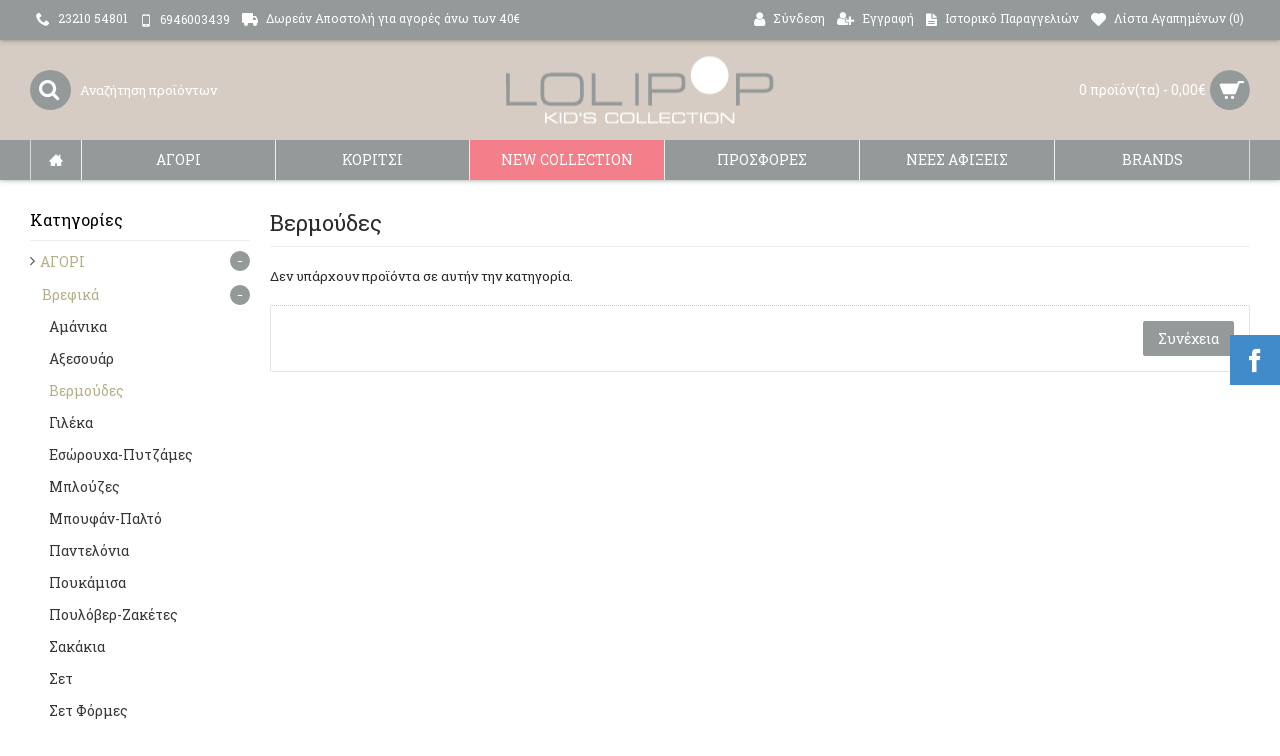

--- FILE ---
content_type: text/html; charset=utf-8
request_url: https://www.lollipopshop.gr/agori/brefika-agori/bermoydes2
body_size: 11652
content:
<!DOCTYPE html>
<html dir="ltr" lang="el" class="webkit chrome chrome131 mac journal-desktop is-guest skin-2 responsive-layout center-header catalog-language catalog-currency lang-flag lang-flag-mobile currency-symbol currency-symbol-mobile no-top-on-mobile collapse-footer-columns mobile-menu-on-tablet extended-layout header-center header-sticky sticky-default backface product-grid-second-image product-list-second-image hide-cart category-page category-page-138 layout-3 route-product-category oc2 oc23 one-column side-blocks-active no-currency no-language" data-j2v="2.15.2">
<head>
<meta charset="UTF-8" />
<meta name="viewport" content="width=device-width, initial-scale=1.0">
<meta name="format-detection" content="telephone=no">
<!--[if IE]><meta http-equiv="X-UA-Compatible" content="IE=Edge,chrome=1"/><![endif]-->
<title>Βερμούδες</title>
<base href="https://www.lollipopshop.gr/" />
<meta property="og:title" content="Βερμούδες" />
<meta property="og:site_name" content="Lollipop Παιδικά Ρούχα - Κατάστημα Παιδικών Ενδυμάτων, Βρεφικά &amp; Παιδικά Ενδύματα " />
<meta property="og:url" content="https://www.lollipopshop.gr/bermoydes2" />
<meta property="og:description" content="" />
<meta property="og:type" content="website" />
<meta property="og:image" content="https://www.lollipopshop.gr/image/cache/no_image-600x315.png" />
<meta property="og:image:width" content="600" />
<meta property="og:image:height" content="315" />
<meta name="twitter:card" content="summary" />
<meta name="twitter:title" content="Βερμούδες" />
<meta name="twitter:description" content="" />
<meta name="twitter:image" content="https://www.lollipopshop.gr/image/cache/no_image-200x200.png" />
<meta name="twitter:image:width" content="200" />
<meta name="twitter:image:height" content="200" />
<link href="https://www.lollipopshop.gr/bermoydes2" rel="canonical" />
<link href="https://www.lollipopshop.gr/image/catalog/cart.png" rel="icon" />
<link rel="stylesheet" href="//fonts.googleapis.com/css?family=Roboto+Slab:regular&amp;subset=latin"/>
<link rel="stylesheet" href="https://www.lollipopshop.gr/catalog/view/theme/journal2/css/j-strap.css?j2v=2.15.2"/>
<link rel="stylesheet" href="https://www.lollipopshop.gr/catalog/view/javascript/font-awesome/css/font-awesome.min.css?j2v=2.15.2"/>
<link rel="stylesheet" href="https://www.lollipopshop.gr/catalog/view/theme/journal2/lib/jquery.ui/jquery-ui-slider.min.css?j2v=2.15.2"/>
<link rel="stylesheet" href="https://www.lollipopshop.gr/catalog/view/theme/journal2/lib/swiper/css/swiper.css?j2v=2.15.2"/>
<link rel="stylesheet" href="https://www.lollipopshop.gr/catalog/view/theme/journal2/lib/lightgallery/css/lightgallery.min.css?j2v=2.15.2"/>
<link rel="stylesheet" href="https://www.lollipopshop.gr/catalog/view/theme/journal2/lib/magnific-popup/magnific-popup.css?j2v=2.15.2"/>
<link rel="stylesheet" href="https://www.lollipopshop.gr/catalog/view/theme/journal2/css/hint.min.css?j2v=2.15.2"/>
<link rel="stylesheet" href="https://www.lollipopshop.gr/catalog/view/theme/journal2/css/journal.css?j2v=2.15.2"/>
<link rel="stylesheet" href="https://www.lollipopshop.gr/catalog/view/theme/journal2/css/features.css?j2v=2.15.2"/>
<link rel="stylesheet" href="https://www.lollipopshop.gr/catalog/view/theme/journal2/css/header.css?j2v=2.15.2"/>
<link rel="stylesheet" href="https://www.lollipopshop.gr/catalog/view/theme/journal2/css/module.css?j2v=2.15.2"/>
<link rel="stylesheet" href="https://www.lollipopshop.gr/catalog/view/theme/journal2/css/pages.css?j2v=2.15.2"/>
<link rel="stylesheet" href="https://www.lollipopshop.gr/catalog/view/theme/journal2/css/account.css?j2v=2.15.2"/>
<link rel="stylesheet" href="https://www.lollipopshop.gr/catalog/view/theme/journal2/css/blog-manager.css?j2v=2.15.2"/>
<link rel="stylesheet" href="https://www.lollipopshop.gr/catalog/view/theme/journal2/css/side-column.css?j2v=2.15.2"/>
<link rel="stylesheet" href="https://www.lollipopshop.gr/catalog/view/theme/journal2/css/product.css?j2v=2.15.2"/>
<link rel="stylesheet" href="https://www.lollipopshop.gr/catalog/view/theme/journal2/css/category.css?j2v=2.15.2"/>
<link rel="stylesheet" href="https://www.lollipopshop.gr/catalog/view/theme/journal2/css/footer.css?j2v=2.15.2"/>
<link rel="stylesheet" href="https://www.lollipopshop.gr/catalog/view/theme/journal2/css/icons.css?j2v=2.15.2"/>
<link rel="stylesheet" href="https://www.lollipopshop.gr/catalog/view/theme/journal2/css/responsive.css?j2v=2.15.2"/>
<link rel="stylesheet" href="https://www.lollipopshop.gr/catalog/view/theme/journal2/css/flex.css?j2v=2.15.2"/>
<link rel="stylesheet" href="https://www.lollipopshop.gr/catalog/view/theme/journal2/css/rtl.css?j2v=2.15.2"/>
<link rel="stylesheet" href="index.php?route=journal2/assets/css&amp;j2v=2.15.2" />
<script type="text/javascript" src="https://www.lollipopshop.gr/catalog/view/theme/journal2/lib/modernizr/modernizr.min.js?j2v=2.15.2"></script>
<script type="text/javascript" src="https://www.lollipopshop.gr/catalog/view/javascript/jquery/jquery-2.1.1.min.js?j2v=2.15.2"></script>
<script type="text/javascript" src="https://www.lollipopshop.gr/catalog/view/javascript/bootstrap/js/bootstrap.min.js?j2v=2.15.2"></script>
<script type="text/javascript" src="https://www.lollipopshop.gr/catalog/view/theme/journal2/lib/jquery/jquery-migrate-1.2.1.min.js?j2v=2.15.2"></script>
<script type="text/javascript" src="https://www.lollipopshop.gr/catalog/view/theme/journal2/lib/jquery.ui/jquery-ui-slider.min.js?j2v=2.15.2"></script>
<script type="text/javascript" src="https://www.lollipopshop.gr/catalog/view/javascript/common.js?j2v=2.15.2"></script>
<script type="text/javascript" src="https://www.lollipopshop.gr/catalog/view/javascript/jquery/jquery.total-storage.min.js?j2v=2.15.2"></script>
<script type="text/javascript" src="https://www.lollipopshop.gr/catalog/view/theme/journal2/lib/jquery.tabs/tabs.js?j2v=2.15.2"></script>
<script type="text/javascript" src="https://www.lollipopshop.gr/catalog/view/theme/journal2/lib/swiper/js/swiper.jquery.js?j2v=2.15.2"></script>
<script type="text/javascript" src="https://www.lollipopshop.gr/catalog/view/theme/journal2/lib/ias/jquery-ias.min.js?j2v=2.15.2"></script>
<script type="text/javascript" src="https://www.lollipopshop.gr/catalog/view/theme/journal2/lib/intense/intense.min.js?j2v=2.15.2"></script>
<script type="text/javascript" src="https://www.lollipopshop.gr/catalog/view/theme/journal2/lib/lightgallery/js/lightgallery.js?j2v=2.15.2"></script>
<script type="text/javascript" src="https://www.lollipopshop.gr/catalog/view/theme/journal2/lib/magnific-popup/jquery.magnific-popup.js?j2v=2.15.2"></script>
<script type="text/javascript" src="https://www.lollipopshop.gr/catalog/view/theme/journal2/lib/actual/jquery.actual.min.js?j2v=2.15.2"></script>
<script type="text/javascript" src="https://www.lollipopshop.gr/catalog/view/theme/journal2/lib/countdown/jquery.countdown.js?j2v=2.15.2"></script>
<script type="text/javascript" src="https://www.lollipopshop.gr/catalog/view/theme/journal2/lib/image-zoom/jquery.imagezoom.min.js?j2v=2.15.2"></script>
<script type="text/javascript" src="https://www.lollipopshop.gr/catalog/view/theme/journal2/lib/lazy/jquery.lazy.1.6.min.js?j2v=2.15.2"></script>
<script type="text/javascript" src="https://www.lollipopshop.gr/catalog/view/theme/journal2/js/journal.js?j2v=2.15.2"></script>
<!--[if (gte IE 6)&(lte IE 8)]><script src="catalog/view/theme/journal2/lib/selectivizr/selectivizr.min.js"></script><![endif]-->
<!-- Global site tag (gtag.js) - Google Analytics -->
<script async src="https://www.googletagmanager.com/gtag/js?id=UA-111106673-1"></script>
<script>
  window.dataLayer = window.dataLayer || [];
  function gtag(){dataLayer.push(arguments);}
  gtag('js', new Date());

  gtag('config', 'UA-111106673-1');
</script>
<script>
        Journal.NOTIFICATION_BUTTONS = '<div class="notification-buttons"><a class="button notification-cart" href="https://www.lollipopshop.gr/index.php?route=checkout/cart">Εμφάνιση καλαθιού</a><a class="button notification-checkout" href="https://www.lollipopshop.gr/index.php?route=checkout/checkout">Αγορά</a></div>';
</script>
</head>
<body>
<!--[if lt IE 9]>
<div class="old-browser">You are using an old browser. Please <a href="http://windows.microsoft.com/en-us/internet-explorer/download-ie">upgrade to a newer version</a> or <a href="http://browsehappy.com/">try a different browser</a>.</div>
<![endif]-->
<header class="journal-header-center">
    <div class="header">
    <div class="journal-top-header j-min z-1"></div>
    <div class="journal-menu-bg z-0"> </div>
    <div class="journal-center-bg j-100 z-0"> </div>

    <div id="header" class="journal-header z-2">

        <div class="header-assets top-bar">
            <div class="journal-links j-min xs-100 sm-100 md-50 lg-50 xl-50">
                <div class="links">
                    <ul class="top-menu">
                    <li>
                            <a href="tel:2321054801" class="m-item icon-only"><i style="margin-right: 5px; font-size: 14px" data-icon="&#xe6a3;"></i>                    <span class="top-menu-link">23210 54801</span>                </a>
                                </li>
            <li>
                            <a href="tel:6946003439" class="m-item "><i style="margin-right: 5px; " data-icon="&#xe198;"></i>                    <span class="top-menu-link">6946003439</span>                </a>
                                </li>
            <li>
                            <a href="https://www.lollipopshop.gr/tropoi-paraggelias" class="m-item hide-on-tablet icon-only"><i style="margin-right: 5px; font-size: 16px" data-icon="&#xe658;"></i>                    <span class="top-menu-link">Δωρεάν Αποστολή για αγορές άνω των 40€</span>                </a>
                                </li>                    </ul>
                </div>
            </div>

            
            
            <div class="journal-secondary j-min xs-100 sm-100 md-50 lg-50 xl-50">
                <div class="links">
                    <ul class="top-menu">
                    <li>
                            <a href="https://www.lollipopshop.gr/index.php?route=account/login" class="m-item "><i style="margin-right: 5px; font-size: 16px" data-icon="&#xf007;"></i>                    <span class="top-menu-link">Σύνδεση</span>                </a>
                                </li>
            <li>
                            <a href="https://www.lollipopshop.gr/index.php?route=account/register" class="m-item "><i style="margin-right: 5px; font-size: 15px; top: -1px" data-icon="&#xf234;"></i>                    <span class="top-menu-link">Εγγραφή</span>                </a>
                                </li>
            <li>
                            <a href="https://www.lollipopshop.gr/index.php?route=account/order" class="m-item hide-on-phone hide-on-tablet"><i style="margin-right: 5px; font-size: 15px" data-icon="&#xe6b2;"></i>                    <span class="top-menu-link">Ιστορικό Παραγγελιών</span>                </a>
                                </li>
            <li>
                            <a href="https://www.lollipopshop.gr/index.php?route=account/wishlist" class="m-item wishlist-total"><i style="margin-right: 5px; font-size: 15px" data-icon="&#xe662;"></i>                    <span class="top-menu-link">Λίστα Αγαπημένων (<span class="product-count">0</span>)</span>                </a>
                                </li>                    </ul>
                </div>
            </div>
        </div>

        <div class="header-assets">
            <div class="journal-search j-min xs-100 sm-50 md-25 lg-25 xl-25">
                                    <div id="search" class="input-group j-min">
  <input type="text" name="search" value="" placeholder="Αναζήτηση προϊόντων" autocomplete="off" class="form-control input-lg" />
  <div class="button-search"><button type="button"><i></i></button></div>
</div>                            </div>

            <div class="journal-logo j-100 xs-100 sm-100 md-50 lg-50 xl-50">
                                    <div id="logo">
                        <a href="https://www.lollipopshop.gr/">
                            <img src="https://www.lollipopshop.gr/image/cache/logos-268x67.png" width="268" height="67" alt="Lollipop Παιδικά Ρούχα - Κατάστημα Παιδικών Ενδυμάτων, Βρεφικά &amp; Παιδικά Ενδύματα " title="Lollipop Παιδικά Ρούχα - Κατάστημα Παιδικών Ενδυμάτων, Βρεφικά &amp; Παιδικά Ενδύματα " class="logo-1x" />                        </a>
                    </div>
                            </div>

            <div class="journal-cart j-min xs-100 sm-50 md-25 lg-25 xl-25">
                <div id="cart" class="btn-group btn-block">
  <button type="button" data-toggle="dropdown" class="btn btn-inverse btn-block btn-lg dropdown-toggle heading"><a><span id="cart-total" data-loading-text="Φόρτωση...&nbsp;&nbsp;">0 προϊόν(τα) - 0,00€</span> <i></i></a></button>
  <div class="content">
    <ul class="cart-wrapper">
        <li>
      <p class="text-center empty">Το καλάθι αγορών είναι άδειο!</p>
    </li>
        </ul>
  </div>
</div>
            </div>
        </div>

        <div class="journal-menu j-min xs-100 sm-100 md-100 lg-100 xl-100">
            <style>#main-menu-item-4 { background-color: rgb(243, 127, 138) !important; }</style>
<div class="mobile-trigger"></div>
<ul class="super-menu mobile-menu menu-table" style="table-layout: fixed">
        <li id="main-menu-item-1" class="drop-down  icon-only">
                <a href="https://www.lollipopshop.gr/" ><i style="margin-right: 5px; " data-icon="&#xe14f;"></i></a>
                                                                
        
        <span class="mobile-plus">+</span>
    </li>
        <li id="main-menu-item-2" class="mega-menu-categories ">
                <a href="https://www.lollipopshop.gr/agori" ><span class="main-menu-text">ΑΓΟΡΙ</span></a>
                        <div class="mega-menu">
            <div>
                        <div class="mega-menu-item xs-50 sm-33 md-33 lg-33 xl-33 menu-image-right menu-no-image">
                <div>
                    <h3><a href="https://www.lollipopshop.gr/agori/brefika-agori">Βρεφικά</a></h3>
                    <div>
                                                            <ul>
                                                <li data-image="https://www.lollipopshop.gr/image/cache/no_image-250x250.png"><a href="https://www.lollipopshop.gr/agori/brefika-agori/amanika">Αμάνικα</a></li>
                                                <li data-image="https://www.lollipopshop.gr/image/cache/no_image-250x250.png"><a href="https://www.lollipopshop.gr/agori/brefika-agori/vrefika-aksesoyar-agori">Αξεσουάρ</a></li>
                                                <li data-image="https://www.lollipopshop.gr/image/cache/no_image-250x250.png"><a href="https://www.lollipopshop.gr/agori/brefika-agori/bermoydes2">Βερμούδες</a></li>
                                                <li data-image="https://www.lollipopshop.gr/image/cache/no_image-250x250.png"><a href="https://www.lollipopshop.gr/agori/brefika-agori/gileka1">Γιλέκα</a></li>
                                                <li data-image="https://www.lollipopshop.gr/image/cache/no_image-250x250.png"><a href="https://www.lollipopshop.gr/agori/brefika-agori/vrefika-esoroyxa-pytzames-agori">Εσώρουχα-Πυτζάμες</a></li>
                                                <li data-image="https://www.lollipopshop.gr/image/cache/no_image-250x250.png"><a href="https://www.lollipopshop.gr/agori/brefika-agori/vrefika-mployzes-agori">Μπλούζες</a></li>
                                                <li data-image="https://www.lollipopshop.gr/image/cache/no_image-250x250.png"><a href="https://www.lollipopshop.gr/agori/brefika-agori/vrefika-mpoyfan-palto-agori">Μπουφάν-Παλτό</a></li>
                                                <li data-image="https://www.lollipopshop.gr/image/cache/no_image-250x250.png"><a href="https://www.lollipopshop.gr/agori/brefika-agori/vrefika-pantelonia-agori">Παντελόνια</a></li>
                                                <li data-image="https://www.lollipopshop.gr/image/cache/no_image-250x250.png"><a href="https://www.lollipopshop.gr/agori/brefika-agori/poykamisa3">Πουκάμισα</a></li>
                                                <li data-image="https://www.lollipopshop.gr/image/cache/no_image-250x250.png"><a href="https://www.lollipopshop.gr/agori/brefika-agori/vrefika-poylover-zaketes-agori">Πουλόβερ-Ζακέτες</a></li>
                                                <li data-image="https://www.lollipopshop.gr/image/cache/no_image-250x250.png"><a href="https://www.lollipopshop.gr/agori/brefika-agori/sakakia1">Σακάκια</a></li>
                                                <li data-image="https://www.lollipopshop.gr/image/cache/no_image-250x250.png"><a href="https://www.lollipopshop.gr/agori/brefika-agori/vrefika-set-agori">Σετ</a></li>
                                                <li data-image="https://www.lollipopshop.gr/image/cache/no_image-250x250.png"><a href="https://www.lollipopshop.gr/agori/brefika-agori/set-formes1">Σετ Φόρμες</a></li>
                                                <li data-image="https://www.lollipopshop.gr/image/cache/no_image-250x250.png"><a href="https://www.lollipopshop.gr/agori/brefika-agori/formakia-agori">Φορμάκια</a></li>
                                                                    </ul>
                                        </div>
                </div>
            </div>
                        <div class="mega-menu-item xs-50 sm-33 md-33 lg-33 xl-33 menu-image-right menu-no-image">
                <div>
                    <h3><a href="https://www.lollipopshop.gr/agori/paidika-agori">Παιδικά</a></h3>
                    <div>
                                                            <ul>
                                                <li data-image="https://www.lollipopshop.gr/image/cache/no_image-250x250.png"><a href="https://www.lollipopshop.gr/agori/paidika-agori/amanika-paidika">Αμάνικα</a></li>
                                                <li data-image="https://www.lollipopshop.gr/image/cache/no_image-250x250.png"><a href="https://www.lollipopshop.gr/agori/paidika-agori/paidika-aksesoyar-agori">Αξεσουάρ</a></li>
                                                <li data-image="https://www.lollipopshop.gr/image/cache/no_image-250x250.png"><a href="https://www.lollipopshop.gr/agori/paidika-agori/bermoydes3">Βερμούδες</a></li>
                                                <li data-image="https://www.lollipopshop.gr/image/cache/no_image-250x250.png"><a href="https://www.lollipopshop.gr/agori/paidika-agori/gileka2">Γιλέκα</a></li>
                                                <li data-image="https://www.lollipopshop.gr/image/cache/no_image-250x250.png"><a href="https://www.lollipopshop.gr/agori/paidika-agori/paidika-esoroyxa-pytzames-agori">Εσώρουχα-Πυτζάμες</a></li>
                                                <li data-image="https://www.lollipopshop.gr/image/cache/no_image-250x250.png"><a href="https://www.lollipopshop.gr/agori/paidika-agori/paidika-mployzes-agori">Μπλούζες</a></li>
                                                <li data-image="https://www.lollipopshop.gr/image/cache/no_image-250x250.png"><a href="https://www.lollipopshop.gr/agori/paidika-agori/paidika-mployzes-polo-agori">Μπλούζες Polo</a></li>
                                                <li data-image="https://www.lollipopshop.gr/image/cache/no_image-250x250.png"><a href="https://www.lollipopshop.gr/agori/paidika-agori/paidika-mpoyfan-palto-agori">Μπουφάν-Παλτό</a></li>
                                                <li data-image="https://www.lollipopshop.gr/image/cache/no_image-250x250.png"><a href="https://www.lollipopshop.gr/agori/paidika-agori/paidika-pantelonia-agori">Παντελόνια</a></li>
                                                <li data-image="https://www.lollipopshop.gr/image/cache/no_image-250x250.png"><a href="https://www.lollipopshop.gr/agori/paidika-agori/paidika-poykamisa-agori">Πουκάμισα</a></li>
                                                <li data-image="https://www.lollipopshop.gr/image/cache/no_image-250x250.png"><a href="https://www.lollipopshop.gr/agori/paidika-agori/paidika-poylover-zaketes-agori">Πουλόβερ-Ζακέτες</a></li>
                                                <li data-image="https://www.lollipopshop.gr/image/cache/no_image-250x250.png"><a href="https://www.lollipopshop.gr/agori/paidika-agori/sakakia2">Σακάκια</a></li>
                                                <li data-image="https://www.lollipopshop.gr/image/cache/no_image-250x250.png"><a href="https://www.lollipopshop.gr/agori/paidika-agori/paidika-set-agori">Σετ</a></li>
                                                <li data-image="https://www.lollipopshop.gr/image/cache/no_image-250x250.png"><a href="https://www.lollipopshop.gr/agori/paidika-agori/set-formes">Σετ Φόρμες</a></li>
                                                                    </ul>
                                        </div>
                </div>
            </div>
                        <div class="mega-menu-item xs-50 sm-33 md-33 lg-33 xl-33 menu-image-right menu-no-image">
                <div>
                    <h3><a href="https://www.lollipopshop.gr/agori/efivika-agori">Εφηβικά</a></h3>
                    <div>
                                                            <ul>
                                                <li data-image="https://www.lollipopshop.gr/image/cache/no_image-250x250.png"><a href="https://www.lollipopshop.gr/agori/efivika-agori/amanika-efivika">Αμάνικα</a></li>
                                                <li data-image="https://www.lollipopshop.gr/image/cache/no_image-250x250.png"><a href="https://www.lollipopshop.gr/agori/efivika-agori/efivika-aksesoyar-agori">Αξεσουάρ</a></li>
                                                <li data-image="https://www.lollipopshop.gr/image/cache/no_image-250x250.png"><a href="https://www.lollipopshop.gr/agori/efivika-agori/efivika-bermoydes-agori">Βερμούδες</a></li>
                                                <li data-image="https://www.lollipopshop.gr/image/cache/no_image-250x250.png"><a href="https://www.lollipopshop.gr/agori/efivika-agori/gileka">Γιλέκα</a></li>
                                                <li data-image="https://www.lollipopshop.gr/image/cache/no_image-250x250.png"><a href="https://www.lollipopshop.gr/agori/efivika-agori/efivika-mployzes-agori">Μπλούζες</a></li>
                                                <li data-image="https://www.lollipopshop.gr/image/cache/no_image-250x250.png"><a href="https://www.lollipopshop.gr/agori/efivika-agori/efivika-mpoyfan-palto-agori">Μπουφάν-Παλτό</a></li>
                                                <li data-image="https://www.lollipopshop.gr/image/cache/no_image-250x250.png"><a href="https://www.lollipopshop.gr/agori/efivika-agori/efivika-pantelonia-agori">Παντελόνια</a></li>
                                                <li data-image="https://www.lollipopshop.gr/image/cache/no_image-250x250.png"><a href="https://www.lollipopshop.gr/agori/efivika-agori/efivika-poykamisa-agori">Πουκάμισα</a></li>
                                                <li data-image="https://www.lollipopshop.gr/image/cache/no_image-250x250.png"><a href="https://www.lollipopshop.gr/agori/efivika-agori/efivika-poylover-zaketes-agori">Πουλόβερ-Ζακέτες</a></li>
                                                <li data-image="https://www.lollipopshop.gr/image/cache/no_image-250x250.png"><a href="https://www.lollipopshop.gr/agori/efivika-agori/sakakia">Σακάκια</a></li>
                                                <li data-image="https://www.lollipopshop.gr/image/cache/no_image-250x250.png"><a href="https://www.lollipopshop.gr/agori/efivika-agori/set">Σετ</a></li>
                                                <li data-image="https://www.lollipopshop.gr/image/cache/no_image-250x250.png"><a href="https://www.lollipopshop.gr/agori/efivika-agori/formes">Φόρμες</a></li>
                                                                    </ul>
                                        </div>
                </div>
            </div>
                        </div>
            <span class="clearfix"> </span>
        </div>
        <span class="clearfix"> </span>

                                        
        
        <span class="mobile-plus">+</span>
    </li>
        <li id="main-menu-item-3" class="mega-menu-categories ">
                <a href="https://www.lollipopshop.gr/koritsi" ><span class="main-menu-text">ΚΟΡΙΤΣΙ</span></a>
                        <div class="mega-menu">
            <div>
                        <div class="mega-menu-item xs-50 sm-50 md-33 lg-33 xl-33 menu-image-left menu-no-image">
                <div>
                    <h3><a href="https://www.lollipopshop.gr/koritsi/brefika-koritsi">Βρεφικά</a></h3>
                    <div>
                                                            <ul>
                                                <li data-image="https://www.lollipopshop.gr/image/cache/no_image-250x250.png"><a href="https://www.lollipopshop.gr/koritsi/brefika-koritsi/vrefika-poylover-zaketes-koritsi"> Πουλόβερ-Ζακέτες</a></li>
                                                <li data-image="https://www.lollipopshop.gr/image/cache/no_image-250x250.png"><a href="https://www.lollipopshop.gr/koritsi/brefika-koritsi/amanika-vrefika-koritisi">Αμάνικα</a></li>
                                                <li data-image="https://www.lollipopshop.gr/image/cache/no_image-250x250.png"><a href="https://www.lollipopshop.gr/koritsi/brefika-koritsi/vrefika-esoroyxa-pytzames-koritsi">Εσώρουχα-Πυτζάμες</a></li>
                                                <li data-image="https://www.lollipopshop.gr/image/cache/no_image-250x250.png"><a href="https://www.lollipopshop.gr/koritsi/brefika-koritsi/kolan2">Κολαν</a></li>
                                                <li data-image="https://www.lollipopshop.gr/image/cache/no_image-250x250.png"><a href="https://www.lollipopshop.gr/koritsi/brefika-koritsi/vrefika-mployzes-koritsi">Μπλούζες</a></li>
                                                <li data-image="https://www.lollipopshop.gr/image/cache/no_image-250x250.png"><a href="https://www.lollipopshop.gr/koritsi/brefika-koritsi/vrefika-mpoyfan-palto-koritsi">Μπουφάν-Παλτό</a></li>
                                                <li data-image="https://www.lollipopshop.gr/image/cache/no_image-250x250.png"><a href="https://www.lollipopshop.gr/koritsi/brefika-koritsi/olosomo1">Ολόσωμο</a></li>
                                                <li data-image="https://www.lollipopshop.gr/image/cache/no_image-250x250.png"><a href="https://www.lollipopshop.gr/koritsi/brefika-koritsi/vrefika-pantelonia-koritsi">Παντελόνια</a></li>
                                                <li data-image="https://www.lollipopshop.gr/image/cache/no_image-250x250.png"><a href="https://www.lollipopshop.gr/koritsi/brefika-koritsi/vrefika-set-koritsi">Σετ</a></li>
                                                <li data-image="https://www.lollipopshop.gr/image/cache/no_image-250x250.png"><a href="https://www.lollipopshop.gr/koritsi/brefika-koritsi/vrefika-foremata-foystes-koritsi">Φορέματα-Φούστες</a></li>
                                                <li data-image="https://www.lollipopshop.gr/image/cache/no_image-250x250.png"><a href="https://www.lollipopshop.gr/koritsi/brefika-koritsi/vrefika-formakia-koritsi">Φορμάκια</a></li>
                                                                    </ul>
                                        </div>
                </div>
            </div>
                        <div class="mega-menu-item xs-50 sm-50 md-33 lg-33 xl-33 menu-image-left menu-no-image">
                <div>
                    <h3><a href="https://www.lollipopshop.gr/koritsi/paidika-koritsi">Παιδικά</a></h3>
                    <div>
                                                            <ul>
                                                <li data-image="https://www.lollipopshop.gr/image/cache/no_image-250x250.png"><a href="https://www.lollipopshop.gr/koritsi/paidika-koritsi/amanika-paidika-koritsi">Αμάνικα</a></li>
                                                <li data-image="https://www.lollipopshop.gr/image/cache/no_image-250x250.png"><a href="https://www.lollipopshop.gr/koritsi/paidika-koritsi/paidika-aksesoyar-koritsi">Αξεσουάρ</a></li>
                                                <li data-image="https://www.lollipopshop.gr/image/cache/no_image-250x250.png"><a href="https://www.lollipopshop.gr/koritsi/paidika-koritsi/paidika-kolan-koritsi">Κολάν</a></li>
                                                <li data-image="https://www.lollipopshop.gr/image/cache/no_image-250x250.png"><a href="https://www.lollipopshop.gr/koritsi/paidika-koritsi/kormakia2">Κορμάκια</a></li>
                                                <li data-image="https://www.lollipopshop.gr/image/cache/no_image-250x250.png"><a href="https://www.lollipopshop.gr/koritsi/paidika-koritsi/paidika-mployzes-koritsi">Μπλούζες</a></li>
                                                <li data-image="https://www.lollipopshop.gr/image/cache/no_image-250x250.png"><a href="https://www.lollipopshop.gr/koritsi/paidika-koritsi/paidika-mpoyfan-palto-koritsi">Μπουφάν-Παλτό</a></li>
                                                <li data-image="https://www.lollipopshop.gr/image/cache/no_image-250x250.png"><a href="https://www.lollipopshop.gr/koritsi/paidika-koritsi/olosomo3">Ολόσωμο</a></li>
                                                <li data-image="https://www.lollipopshop.gr/image/cache/no_image-250x250.png"><a href="https://www.lollipopshop.gr/koritsi/paidika-koritsi/paidika-pantelonia-koritsi">Παντελόνια</a></li>
                                                <li data-image="https://www.lollipopshop.gr/image/cache/no_image-250x250.png"><a href="https://www.lollipopshop.gr/koritsi/paidika-koritsi/paidika-poykamisa-koritsi">Πουκάμισα</a></li>
                                                <li data-image="https://www.lollipopshop.gr/image/cache/no_image-250x250.png"><a href="https://www.lollipopshop.gr/koritsi/paidika-koritsi/paidika-poylover-zaketes-koritsi">Πουλόβερ-Ζακέτες</a></li>
                                                <li data-image="https://www.lollipopshop.gr/image/cache/no_image-250x250.png"><a href="https://www.lollipopshop.gr/koritsi/paidika-koritsi/paidika-set-koritsi">Σετ</a></li>
                                                <li data-image="https://www.lollipopshop.gr/image/cache/no_image-250x250.png"><a href="https://www.lollipopshop.gr/koritsi/paidika-koritsi/sorts2">Σορτς</a></li>
                                                <li data-image="https://www.lollipopshop.gr/image/cache/no_image-250x250.png"><a href="https://www.lollipopshop.gr/koritsi/paidika-koritsi/paidika-foremata-foystes-koritsi">Φορέματα-Φούστες</a></li>
                                                <li data-image="https://www.lollipopshop.gr/image/cache/no_image-250x250.png"><a href="https://www.lollipopshop.gr/koritsi/paidika-koritsi/formes2">Φόρμες</a></li>
                                                                    </ul>
                                        </div>
                </div>
            </div>
                        <div class="mega-menu-item xs-50 sm-50 md-33 lg-33 xl-33 menu-image-left menu-no-image">
                <div>
                    <h3><a href="https://www.lollipopshop.gr/koritsi/efivika-koritsi">Εφηβικά</a></h3>
                    <div>
                                                            <ul>
                                                <li data-image="https://www.lollipopshop.gr/image/cache/no_image-250x250.png"><a href="https://www.lollipopshop.gr/koritsi/efivika-koritsi/amanika-efivika-koritisi">Αμάνικα</a></li>
                                                <li data-image="https://www.lollipopshop.gr/image/cache/no_image-250x250.png"><a href="https://www.lollipopshop.gr/koritsi/efivika-koritsi/efivika-kolan-koritsi">Κολάν</a></li>
                                                <li data-image="https://www.lollipopshop.gr/image/cache/no_image-250x250.png"><a href="https://www.lollipopshop.gr/koritsi/efivika-koritsi/kormakia">Κορμάκια</a></li>
                                                <li data-image="https://www.lollipopshop.gr/image/cache/no_image-250x250.png"><a href="https://www.lollipopshop.gr/koritsi/efivika-koritsi/efivika-mployzes-koritsi">Μπλούζες</a></li>
                                                <li data-image="https://www.lollipopshop.gr/image/cache/no_image-250x250.png"><a href="https://www.lollipopshop.gr/koritsi/efivika-koritsi/efivika-mpoyfan-palto-koritsi">Μπουφάν-Παλτό</a></li>
                                                <li data-image="https://www.lollipopshop.gr/image/cache/no_image-250x250.png"><a href="https://www.lollipopshop.gr/koritsi/efivika-koritsi/olosomo">Ολόσωμο</a></li>
                                                <li data-image="https://www.lollipopshop.gr/image/cache/no_image-250x250.png"><a href="https://www.lollipopshop.gr/koritsi/efivika-koritsi/efivika-pantelonia-koritsi">Παντελόνια</a></li>
                                                <li data-image="https://www.lollipopshop.gr/image/cache/no_image-250x250.png"><a href="https://www.lollipopshop.gr/koritsi/efivika-koritsi/efivika-poykamisa-koritsi">Πουκάμισα</a></li>
                                                <li data-image="https://www.lollipopshop.gr/image/cache/no_image-250x250.png"><a href="https://www.lollipopshop.gr/koritsi/efivika-koritsi/efivika-poylover-zaketes-koritsi">Πουλόβερ-Ζακέτες</a></li>
                                                <li data-image="https://www.lollipopshop.gr/image/cache/no_image-250x250.png"><a href="https://www.lollipopshop.gr/koritsi/efivika-koritsi/efivika-salopetes-koritsi">Σαλοπέτες</a></li>
                                                <li data-image="https://www.lollipopshop.gr/image/cache/no_image-250x250.png"><a href="https://www.lollipopshop.gr/koritsi/efivika-koritsi/set2">Σετ</a></li>
                                                <li data-image="https://www.lollipopshop.gr/image/cache/no_image-250x250.png"><a href="https://www.lollipopshop.gr/koritsi/efivika-koritsi/efivika-sorts-koritsi">Σορτς</a></li>
                                                <li data-image="https://www.lollipopshop.gr/image/cache/no_image-250x250.png"><a href="https://www.lollipopshop.gr/koritsi/efivika-koritsi/ efivika-foremata-foystes-koritsi">Φορέματα-Φούστες</a></li>
                                                <li data-image="https://www.lollipopshop.gr/image/cache/no_image-250x250.png"><a href="https://www.lollipopshop.gr/koritsi/efivika-koritsi/formes3">Φόρμες</a></li>
                                                                    </ul>
                                        </div>
                </div>
            </div>
                        </div>
            <span class="clearfix"> </span>
        </div>
        <span class="clearfix"> </span>

                                        
        
        <span class="mobile-plus">+</span>
    </li>
        <li id="main-menu-item-4" class="drop-down ">
                <a><span class="main-menu-text">NEW COLLECTION</span></a>
                                                <ul><li><a href="agori#/collection-καλοκαίρι-f3-v11/sort=p.price/order=ASC/limit=200" >ΚΑΛΟΚΑΙΡΙΝΑ ΑΓΟΡΙ</a></li><li><a href="koritsi#/collection-καλοκαίρι-f3-v11/sort=p.price/order=ASC/limit=200" >ΚΑΛΟΚΑΙΡΙΝΑ ΚΟΡΙΤΣΙ</a></li><li><a href="koritsi#/collection-χειμώνας-21-22-f3-v16/sort=p.price/order=ASC/limit=200"" >ΧΕΙΜΩΝΑΣ 21/22</a></li></ul>                
        
        <span class="mobile-plus">+</span>
    </li>
        <li id="main-menu-item-5" class="mega-menu-products ">
                <a href="https://www.lollipopshop.gr/koritsi" ><span class="main-menu-text">ΠΡΟΣΦΟΡΕΣ</span></a>
                                <div class="mega-menu">
            <div>
                        <div class="mega-menu-item product-grid-item xs-50 sm-33 md-25 lg-16 xl-16 display-icon inline-button">
                <div class="product-wrapper ">
                    <div class="image">
                        <a href="https://www.lollipopshop.gr/koritsi/compare-add-to-wishlist-fthinoporini-foysta-gia-koritsi-se-mayro-xroma-4004">
                           <img class="lazy" src="https://www.lollipopshop.gr/image/cache/data/journal2/transparent-250x250.png" width="250" height="250" class="lazy" src="https://www.lollipopshop.gr/image/cache/data/journal2/transparent-250x250.png" data-src="https://www.lollipopshop.gr/image/cache/products/%202023/skirt-250x250.jpg" data-src="https://www.lollipopshop.gr/image/cache/products/%202023/skirt-250x250.jpg" alt="  Compare Add to wishlist Φθινοπωρινή φούστα για κορίτσι σε μαύρο χρώμα .4004"/>
                        </a>
                                                <span class="label-sale"><b>-28%</b></span>
                                                
                    </div>
                    <div class="product-details">
                        <div class="caption">
                        <div class="name"><a href="https://www.lollipopshop.gr/koritsi/compare-add-to-wishlist-fthinoporini-foysta-gia-koritsi-se-mayro-xroma-4004">  Compare Add to wishlist Φθινοπωρινή φούστα για κορίτσι σε μαύρο χρώμα .4004</a></div>
                                                <div class="price">
                                                        <div class="sale"></div>
                            <span class="price-old">33,50€</span> <span class="price-new">24,00€</span>
                                                    </div>
                                                                        </div>
                        <div class="button-group">
                                                <div class="cart ">
                            <a onclick="addToCart('2261');" class="button hint--top" data-hint="Καλάθι"><i class="button-left-icon"></i><span class="button-cart-text">Καλάθι</span><i class="button-right-icon"></i></a>
                        </div>
                                                <div class="wishlist"><a onclick="addToWishList('2261');" class="hint--top" data-hint="Επιθυμητό"><i class="wishlist-icon"></i><span class="button-wishlist-text">Επιθυμητό</span></a></div>
                        <div class="compare"><a onclick="addToCompare('2261');" class="hint--top" data-hint="Σύγκριση"><i class="compare-icon"></i><span class="button-compare-text">Σύγκριση</span></a></div>
                        </div>
                    </div>
                </div>
            </div>
                        <div class="mega-menu-item product-grid-item xs-50 sm-33 md-25 lg-16 xl-16 display-icon inline-button">
                <div class="product-wrapper ">
                    <div class="image">
                        <a href="https://www.lollipopshop.gr/koritsi/z-forema-light-pink-zippy-31059878030031">
                           <img class="lazy" src="https://www.lollipopshop.gr/image/cache/data/journal2/transparent-250x250.png" width="250" height="250" class="lazy" src="https://www.lollipopshop.gr/image/cache/data/journal2/transparent-250x250.png" data-src="https://www.lollipopshop.gr/image/cache/products/%202023/31059878030-1-250x250.jpg" data-src="https://www.lollipopshop.gr/image/cache/products/%202023/31059878030-1-250x250.jpg" alt="z Φόρεμα  light pink ZIPPY 31059878030031"/>
                        </a>
                                                <span class="label-sale"><b>-19%</b></span>
                                                
                    </div>
                    <div class="product-details">
                        <div class="caption">
                        <div class="name"><a href="https://www.lollipopshop.gr/koritsi/z-forema-light-pink-zippy-31059878030031">z Φόρεμα  light pink ZIPPY 31059878030031</a></div>
                                                <div class="price">
                                                        <div class="sale"></div>
                            <span class="price-old">32,00€</span> <span class="price-new">26,00€</span>
                                                    </div>
                                                                        </div>
                        <div class="button-group">
                                                <div class="cart ">
                            <a onclick="addToCart('2283');" class="button hint--top" data-hint="Καλάθι"><i class="button-left-icon"></i><span class="button-cart-text">Καλάθι</span><i class="button-right-icon"></i></a>
                        </div>
                                                <div class="wishlist"><a onclick="addToWishList('2283');" class="hint--top" data-hint="Επιθυμητό"><i class="wishlist-icon"></i><span class="button-wishlist-text">Επιθυμητό</span></a></div>
                        <div class="compare"><a onclick="addToCompare('2283');" class="hint--top" data-hint="Σύγκριση"><i class="compare-icon"></i><span class="button-compare-text">Σύγκριση</span></a></div>
                        </div>
                    </div>
                </div>
            </div>
                        <div class="mega-menu-item product-grid-item xs-50 sm-33 md-25 lg-16 xl-16 display-icon inline-button">
                <div class="product-wrapper ">
                    <div class="image">
                        <a href="https://www.lollipopshop.gr/koritsi/zforema-light-beige-zippy-31060058021028">
                           <img class="lazy" src="https://www.lollipopshop.gr/image/cache/data/journal2/transparent-250x250.png" width="250" height="250" class="lazy" src="https://www.lollipopshop.gr/image/cache/data/journal2/transparent-250x250.png" data-src="https://www.lollipopshop.gr/image/cache/products/%202023/31060058021-1-250x250.jpg" data-src="https://www.lollipopshop.gr/image/cache/products/%202023/31060058021-1-250x250.jpg" alt="zΦόρεμα  light beige ZIPPY 31060058021028"/>
                        </a>
                                                <span class="label-sale"><b>-19%</b></span>
                                                
                    </div>
                    <div class="product-details">
                        <div class="caption">
                        <div class="name"><a href="https://www.lollipopshop.gr/koritsi/zforema-light-beige-zippy-31060058021028">zΦόρεμα  light beige ZIPPY 31060058021028</a></div>
                                                <div class="price">
                                                        <div class="sale"></div>
                            <span class="price-old">32,00€</span> <span class="price-new">26,00€</span>
                                                    </div>
                                                                        </div>
                        <div class="button-group">
                                                <div class="cart ">
                            <a onclick="addToCart('2285');" class="button hint--top" data-hint="Καλάθι"><i class="button-left-icon"></i><span class="button-cart-text">Καλάθι</span><i class="button-right-icon"></i></a>
                        </div>
                                                <div class="wishlist"><a onclick="addToWishList('2285');" class="hint--top" data-hint="Επιθυμητό"><i class="wishlist-icon"></i><span class="button-wishlist-text">Επιθυμητό</span></a></div>
                        <div class="compare"><a onclick="addToCompare('2285');" class="hint--top" data-hint="Σύγκριση"><i class="compare-icon"></i><span class="button-compare-text">Σύγκριση</span></a></div>
                        </div>
                    </div>
                </div>
            </div>
                        <div class="mega-menu-item product-grid-item xs-50 sm-33 md-25 lg-16 xl-16 display-icon inline-button">
                <div class="product-wrapper ">
                    <div class="image">
                        <a href="https://www.lollipopshop.gr/koritsi/evita-242519-brefiko-forema-me-toyli">
                           <img class="lazy" src="https://www.lollipopshop.gr/image/cache/data/journal2/transparent-250x250.png" width="250" height="250" class="lazy" src="https://www.lollipopshop.gr/image/cache/data/journal2/transparent-250x250.png" data-src="https://www.lollipopshop.gr/image/cache/products/%202023/08.2519-20,00-250x250.jpg" data-src="https://www.lollipopshop.gr/image/cache/products/%202023/08.2519-20,00-250x250.jpg" alt="Εβίτα 242519 Βρεφικό Φόρεμα Με Τούλι "/>
                        </a>
                                                
                    </div>
                    <div class="product-details">
                        <div class="caption">
                        <div class="name"><a href="https://www.lollipopshop.gr/koritsi/evita-242519-brefiko-forema-me-toyli">Εβίτα 242519 Βρεφικό Φόρεμα Με Τούλι </a></div>
                                                <div class="price">
                                                        20,00€                                                    </div>
                                                                        </div>
                        <div class="button-group">
                                                <div class="cart ">
                            <a onclick="addToCart('2297');" class="button hint--top" data-hint="Καλάθι"><i class="button-left-icon"></i><span class="button-cart-text">Καλάθι</span><i class="button-right-icon"></i></a>
                        </div>
                                                <div class="wishlist"><a onclick="addToWishList('2297');" class="hint--top" data-hint="Επιθυμητό"><i class="wishlist-icon"></i><span class="button-wishlist-text">Επιθυμητό</span></a></div>
                        <div class="compare"><a onclick="addToCompare('2297');" class="hint--top" data-hint="Σύγκριση"><i class="compare-icon"></i><span class="button-compare-text">Σύγκριση</span></a></div>
                        </div>
                    </div>
                </div>
            </div>
                        <div class="mega-menu-item product-grid-item xs-50 sm-33 md-25 lg-16 xl-16 display-icon inline-button">
                <div class="product-wrapper ">
                    <div class="image">
                        <a href="https://www.lollipopshop.gr/koritsi/evita-set-3-tmx-tzaket-mployza-foysta-242513-leyko">
                           <img class="lazy" src="https://www.lollipopshop.gr/image/cache/data/journal2/transparent-250x250.png" width="250" height="250" class="lazy" src="https://www.lollipopshop.gr/image/cache/data/journal2/transparent-250x250.png" data-src="https://www.lollipopshop.gr/image/cache/products/%202023/01.2513-250x250.jpg" data-src="https://www.lollipopshop.gr/image/cache/products/%202023/01.2513-250x250.jpg" alt="Εβίτα Σετ 3 τμχ Τζάκετ-Μπλούζα-Φούστα 242513 Λευκό"/>
                        </a>
                                                
                    </div>
                    <div class="product-details">
                        <div class="caption">
                        <div class="name"><a href="https://www.lollipopshop.gr/koritsi/evita-set-3-tmx-tzaket-mployza-foysta-242513-leyko">Εβίτα Σετ 3 τμχ Τζάκετ-Μπλούζα-Φούστα 242513 Λευκό</a></div>
                                                <div class="price">
                                                        28,00€                                                    </div>
                                                                        </div>
                        <div class="button-group">
                                                <div class="cart ">
                            <a onclick="addToCart('2295');" class="button hint--top" data-hint="Καλάθι"><i class="button-left-icon"></i><span class="button-cart-text">Καλάθι</span><i class="button-right-icon"></i></a>
                        </div>
                                                <div class="wishlist"><a onclick="addToWishList('2295');" class="hint--top" data-hint="Επιθυμητό"><i class="wishlist-icon"></i><span class="button-wishlist-text">Επιθυμητό</span></a></div>
                        <div class="compare"><a onclick="addToCompare('2295');" class="hint--top" data-hint="Σύγκριση"><i class="compare-icon"></i><span class="button-compare-text">Σύγκριση</span></a></div>
                        </div>
                    </div>
                </div>
            </div>
                        <div class="mega-menu-item product-grid-item xs-50 sm-33 md-25 lg-16 xl-16 display-icon inline-button">
                <div class="product-wrapper ">
                    <div class="image">
                        <a href="https://www.lollipopshop.gr/koritsi/evita-forema-zaketa-mpolero-gia-koritsi-242504-mpez">
                           <img class="lazy" src="https://www.lollipopshop.gr/image/cache/data/journal2/transparent-250x250.png" width="250" height="250" class="lazy" src="https://www.lollipopshop.gr/image/cache/data/journal2/transparent-250x250.png" data-src="https://www.lollipopshop.gr/image/cache/products/%202023/07.2504-29,00-250x250.jpg" data-src="https://www.lollipopshop.gr/image/cache/products/%202023/07.2504-29,00-250x250.jpg" alt="Εβίτα Φόρεμα Ζακέτα-Μπολερό Για Κορίτσι 242504 Mπεζ"/>
                        </a>
                                                
                    </div>
                    <div class="product-details">
                        <div class="caption">
                        <div class="name"><a href="https://www.lollipopshop.gr/koritsi/evita-forema-zaketa-mpolero-gia-koritsi-242504-mpez">Εβίτα Φόρεμα Ζακέτα-Μπολερό Για Κορίτσι 242504 Mπεζ</a></div>
                                                <div class="price">
                                                        29,00€                                                    </div>
                                                                        </div>
                        <div class="button-group">
                                                <div class="cart ">
                            <a onclick="addToCart('2296');" class="button hint--top" data-hint="Καλάθι"><i class="button-left-icon"></i><span class="button-cart-text">Καλάθι</span><i class="button-right-icon"></i></a>
                        </div>
                                                <div class="wishlist"><a onclick="addToWishList('2296');" class="hint--top" data-hint="Επιθυμητό"><i class="wishlist-icon"></i><span class="button-wishlist-text">Επιθυμητό</span></a></div>
                        <div class="compare"><a onclick="addToCompare('2296');" class="hint--top" data-hint="Σύγκριση"><i class="compare-icon"></i><span class="button-compare-text">Σύγκριση</span></a></div>
                        </div>
                    </div>
                </div>
            </div>
                        </div>
            <span class="clearfix"> </span>
        </div>
        <span class="clearfix"> </span>
                                
        
        <span class="mobile-plus">+</span>
    </li>
        <li id="main-menu-item-6" class="mega-menu-products ">
                <a><span class="main-menu-text">ΝΕΕΣ ΑΦΙΞΕΙΣ</span></a>
                                <div class="mega-menu">
            <div>
                        <div class="mega-menu-item product-grid-item xs-50 sm-33 md-25 lg-16 xl-16 display-icon inline-button">
                <div class="product-wrapper ">
                    <div class="image">
                        <a href="https://www.lollipopshop.gr/hashtag-paidiko-set-me-sorts-2tmx-leyko-mpez-242804">
                           <img class="lazy" src="https://www.lollipopshop.gr/image/cache/data/journal2/transparent-250x250.png" width="250" height="250" class="lazy" src="https://www.lollipopshop.gr/image/cache/data/journal2/transparent-250x250.png" data-src="https://www.lollipopshop.gr/image/cache/products/%202023/03.2804-23,00-250x250.jpg" data-src="https://www.lollipopshop.gr/image/cache/products/%202023/03.2804-23,00-250x250.jpg" alt="Hashtag Παιδικό Σετ με Σορτς 2τμχ Λευκό-μπεζ 242804"/>
                        </a>
                                                <span class="label-latest"><b>Νέο</b></span>
                                                
                    </div>
                    <div class="product-details">
                        <div class="caption">
                        <div class="name"><a href="https://www.lollipopshop.gr/hashtag-paidiko-set-me-sorts-2tmx-leyko-mpez-242804">Hashtag Παιδικό Σετ με Σορτς 2τμχ Λευκό-μπεζ 242804</a></div>
                                                <div class="price">
                                                        23,00€                                                    </div>
                                                                        </div>
                        <div class="button-group">
                                                <div class="cart ">
                            <a onclick="addToCart('2309');" class="button hint--top" data-hint="Καλάθι"><i class="button-left-icon"></i><span class="button-cart-text">Καλάθι</span><i class="button-right-icon"></i></a>
                        </div>
                                                <div class="wishlist"><a onclick="addToWishList('2309');" class="hint--top" data-hint="Επιθυμητό"><i class="wishlist-icon"></i><span class="button-wishlist-text">Επιθυμητό</span></a></div>
                        <div class="compare"><a onclick="addToCompare('2309');" class="hint--top" data-hint="Σύγκριση"><i class="compare-icon"></i><span class="button-compare-text">Σύγκριση</span></a></div>
                        </div>
                    </div>
                </div>
            </div>
                        <div class="mega-menu-item product-grid-item xs-50 sm-33 md-25 lg-16 xl-16 display-icon inline-button">
                <div class="product-wrapper ">
                    <div class="image">
                        <a href="https://www.lollipopshop.gr/hashtag-242823-set-vermoyda-mple-aspro">
                           <img class="lazy" src="https://www.lollipopshop.gr/image/cache/data/journal2/transparent-250x250.png" width="250" height="250" class="lazy" src="https://www.lollipopshop.gr/image/cache/data/journal2/transparent-250x250.png" data-src="https://www.lollipopshop.gr/image/cache/products/%202023/05.2823.2-250x250.jpg" data-src="https://www.lollipopshop.gr/image/cache/products/%202023/05.2823.2-250x250.jpg" alt="Hashtag 242823 Σετ βερμούδα μπλε άσπρο"/>
                        </a>
                                                <span class="label-latest"><b>Νέο</b></span>
                                                
                    </div>
                    <div class="product-details">
                        <div class="caption">
                        <div class="name"><a href="https://www.lollipopshop.gr/hashtag-242823-set-vermoyda-mple-aspro">Hashtag 242823 Σετ βερμούδα μπλε άσπρο</a></div>
                                                <div class="price">
                                                        20,00€                                                    </div>
                                                                        </div>
                        <div class="button-group">
                                                <div class="cart ">
                            <a onclick="addToCart('2308');" class="button hint--top" data-hint="Καλάθι"><i class="button-left-icon"></i><span class="button-cart-text">Καλάθι</span><i class="button-right-icon"></i></a>
                        </div>
                                                <div class="wishlist"><a onclick="addToWishList('2308');" class="hint--top" data-hint="Επιθυμητό"><i class="wishlist-icon"></i><span class="button-wishlist-text">Επιθυμητό</span></a></div>
                        <div class="compare"><a onclick="addToCompare('2308');" class="hint--top" data-hint="Σύγκριση"><i class="compare-icon"></i><span class="button-compare-text">Σύγκριση</span></a></div>
                        </div>
                    </div>
                </div>
            </div>
                        <div class="mega-menu-item product-grid-item xs-50 sm-33 md-25 lg-16 xl-16 display-icon inline-button">
                <div class="product-wrapper ">
                    <div class="image">
                        <a href="https://www.lollipopshop.gr/hashtag-242603-set-vermoyda-3-tmx">
                           <img class="lazy" src="https://www.lollipopshop.gr/image/cache/data/journal2/transparent-250x250.png" width="250" height="250" class="lazy" src="https://www.lollipopshop.gr/image/cache/data/journal2/transparent-250x250.png" data-src="https://www.lollipopshop.gr/image/cache/products/%202023/02.2603-32,00-250x250.jpg" data-src="https://www.lollipopshop.gr/image/cache/products/%202023/02.2603-32,00-250x250.jpg" alt="Hashtag 242603 Σετ βερμούδα 3 τμχ"/>
                        </a>
                                                <span class="label-latest"><b>Νέο</b></span>
                                                
                    </div>
                    <div class="product-details">
                        <div class="caption">
                        <div class="name"><a href="https://www.lollipopshop.gr/hashtag-242603-set-vermoyda-3-tmx">Hashtag 242603 Σετ βερμούδα 3 τμχ</a></div>
                                                <div class="price">
                                                        32,00€                                                    </div>
                                                                        </div>
                        <div class="button-group">
                                                <div class="cart ">
                            <a onclick="addToCart('2307');" class="button hint--top" data-hint="Καλάθι"><i class="button-left-icon"></i><span class="button-cart-text">Καλάθι</span><i class="button-right-icon"></i></a>
                        </div>
                                                <div class="wishlist"><a onclick="addToWishList('2307');" class="hint--top" data-hint="Επιθυμητό"><i class="wishlist-icon"></i><span class="button-wishlist-text">Επιθυμητό</span></a></div>
                        <div class="compare"><a onclick="addToCompare('2307');" class="hint--top" data-hint="Σύγκριση"><i class="compare-icon"></i><span class="button-compare-text">Σύγκριση</span></a></div>
                        </div>
                    </div>
                </div>
            </div>
                        <div class="mega-menu-item product-grid-item xs-50 sm-33 md-25 lg-16 xl-16 display-icon inline-button">
                <div class="product-wrapper ">
                    <div class="image">
                        <a href="https://www.lollipopshop.gr/hashtag-242601-set-vermoyda-3-temaxia-mpez">
                           <img class="lazy" src="https://www.lollipopshop.gr/image/cache/data/journal2/transparent-250x250.png" width="250" height="250" class="lazy" src="https://www.lollipopshop.gr/image/cache/data/journal2/transparent-250x250.png" data-src="https://www.lollipopshop.gr/image/cache/products/%202023/01.2601%20(2)-250x250.jpg" data-src="https://www.lollipopshop.gr/image/cache/products/%202023/01.2601%20(2)-250x250.jpg" alt="Hashtag  242601 Σετ βερμούδα 3 τεμάχια Μπεζ "/>
                        </a>
                                                <span class="label-latest"><b>Νέο</b></span>
                                                
                    </div>
                    <div class="product-details">
                        <div class="caption">
                        <div class="name"><a href="https://www.lollipopshop.gr/hashtag-242601-set-vermoyda-3-temaxia-mpez">Hashtag  242601 Σετ βερμούδα 3 τεμάχια Μπεζ </a></div>
                                                <div class="price">
                                                        32,00€                                                    </div>
                                                                        </div>
                        <div class="button-group">
                                                <div class="cart ">
                            <a onclick="addToCart('2306');" class="button hint--top" data-hint="Καλάθι"><i class="button-left-icon"></i><span class="button-cart-text">Καλάθι</span><i class="button-right-icon"></i></a>
                        </div>
                                                <div class="wishlist"><a onclick="addToWishList('2306');" class="hint--top" data-hint="Επιθυμητό"><i class="wishlist-icon"></i><span class="button-wishlist-text">Επιθυμητό</span></a></div>
                        <div class="compare"><a onclick="addToCompare('2306');" class="hint--top" data-hint="Σύγκριση"><i class="compare-icon"></i><span class="button-compare-text">Σύγκριση</span></a></div>
                        </div>
                    </div>
                </div>
            </div>
                        <div class="mega-menu-item product-grid-item xs-50 sm-33 md-25 lg-16 xl-16 display-icon inline-button">
                <div class="product-wrapper ">
                    <div class="image">
                        <a href="https://www.lollipopshop.gr/hashtag-set-kalokairino-2tmx-kokkino242619">
                           <img class="lazy" src="https://www.lollipopshop.gr/image/cache/data/journal2/transparent-250x250.png" width="250" height="250" class="lazy" src="https://www.lollipopshop.gr/image/cache/data/journal2/transparent-250x250.png" data-src="https://www.lollipopshop.gr/image/cache/products/%202023/10.2619-250x250.jpg" data-src="https://www.lollipopshop.gr/image/cache/products/%202023/10.2619-250x250.jpg" alt="Hashtag Σετ Καλοκαιρινό 2τμχ κόκκινο242619"/>
                        </a>
                                                <span class="label-latest"><b>Νέο</b></span>
                                                
                    </div>
                    <div class="product-details">
                        <div class="caption">
                        <div class="name"><a href="https://www.lollipopshop.gr/hashtag-set-kalokairino-2tmx-kokkino242619">Hashtag Σετ Καλοκαιρινό 2τμχ κόκκινο242619</a></div>
                                                <div class="price">
                                                        20,00€                                                    </div>
                                                                        </div>
                        <div class="button-group">
                                                <div class="cart ">
                            <a onclick="addToCart('2305');" class="button hint--top" data-hint="Καλάθι"><i class="button-left-icon"></i><span class="button-cart-text">Καλάθι</span><i class="button-right-icon"></i></a>
                        </div>
                                                <div class="wishlist"><a onclick="addToWishList('2305');" class="hint--top" data-hint="Επιθυμητό"><i class="wishlist-icon"></i><span class="button-wishlist-text">Επιθυμητό</span></a></div>
                        <div class="compare"><a onclick="addToCompare('2305');" class="hint--top" data-hint="Σύγκριση"><i class="compare-icon"></i><span class="button-compare-text">Σύγκριση</span></a></div>
                        </div>
                    </div>
                </div>
            </div>
                        <div class="mega-menu-item product-grid-item xs-50 sm-33 md-25 lg-16 xl-16 display-icon inline-button">
                <div class="product-wrapper ">
                    <div class="image">
                        <a href="https://www.lollipopshop.gr/hashtag-set-kalokairino-2tmx-blue-242613">
                           <img class="lazy" src="https://www.lollipopshop.gr/image/cache/data/journal2/transparent-250x250.png" width="250" height="250" class="lazy" src="https://www.lollipopshop.gr/image/cache/data/journal2/transparent-250x250.png" data-src="https://www.lollipopshop.gr/image/cache/products/%202023/10.2619-20,00-250x250.jpg" data-src="https://www.lollipopshop.gr/image/cache/products/%202023/10.2619-20,00-250x250.jpg" alt="Hashtag Σετ Καλοκαιρινό 2τμχ blue 242613"/>
                        </a>
                                                <span class="label-latest"><b>Νέο</b></span>
                                                
                    </div>
                    <div class="product-details">
                        <div class="caption">
                        <div class="name"><a href="https://www.lollipopshop.gr/hashtag-set-kalokairino-2tmx-blue-242613">Hashtag Σετ Καλοκαιρινό 2τμχ blue 242613</a></div>
                                                <div class="price">
                                                        20,00€                                                    </div>
                                                                        </div>
                        <div class="button-group">
                                                <div class="cart ">
                            <a onclick="addToCart('2304');" class="button hint--top" data-hint="Καλάθι"><i class="button-left-icon"></i><span class="button-cart-text">Καλάθι</span><i class="button-right-icon"></i></a>
                        </div>
                                                <div class="wishlist"><a onclick="addToWishList('2304');" class="hint--top" data-hint="Επιθυμητό"><i class="wishlist-icon"></i><span class="button-wishlist-text">Επιθυμητό</span></a></div>
                        <div class="compare"><a onclick="addToCompare('2304');" class="hint--top" data-hint="Σύγκριση"><i class="compare-icon"></i><span class="button-compare-text">Σύγκριση</span></a></div>
                        </div>
                    </div>
                </div>
            </div>
                        </div>
            <span class="clearfix"> </span>
        </div>
        <span class="clearfix"> </span>
                                
        
        <span class="mobile-plus">+</span>
    </li>
        <li id="main-menu-item-7" class="mega-menu-brands ">
                <a><span class="main-menu-text">BRANDS</span></a>
                                        <div class="mega-menu">
            <div>
                        <div class="mega-menu-item xs-50 sm-33 md-25 lg-16 xl-16">
                <div>
                                        <div>
                                        <a href="https://www.lollipopshop.gr/chicco"> <img width="250" height="250" class="lazy" src="https://www.lollipopshop.gr/image/cache/data/journal2/transparent-250x250.png" data-src="https://www.lollipopshop.gr/image/cache/data/journal2/brands/chicco-250x250.png" alt="Chicco"/></a>
                                        <ul>
                                            </ul>
                    </div>
                    <span class="clearfix"> </span>
                </div>
            </div>
                        <div class="mega-menu-item xs-50 sm-33 md-25 lg-16 xl-16">
                <div>
                                        <div>
                                        <a href="https://www.lollipopshop.gr/chief"> <img width="250" height="250" class="lazy" src="https://www.lollipopshop.gr/image/cache/data/journal2/transparent-250x250.png" data-src="https://www.lollipopshop.gr/image/cache/data/journal2/brands/chief-250x250.png" alt="Chief"/></a>
                                        <ul>
                                            </ul>
                    </div>
                    <span class="clearfix"> </span>
                </div>
            </div>
                        <div class="mega-menu-item xs-50 sm-33 md-25 lg-16 xl-16">
                <div>
                                        <div>
                                        <a href="https://www.lollipopshop.gr/dreams"> <img width="250" height="250" class="lazy" src="https://www.lollipopshop.gr/image/cache/data/journal2/transparent-250x250.png" data-src="https://www.lollipopshop.gr/image/cache/data/journal2/brands/dreams-250x250.png" alt="Dreams"/></a>
                                        <ul>
                                            </ul>
                    </div>
                    <span class="clearfix"> </span>
                </div>
            </div>
                        <div class="mega-menu-item xs-50 sm-33 md-25 lg-16 xl-16">
                <div>
                                        <div>
                                        <a href="https://www.lollipopshop.gr/ebita-girl-fashion"> <img width="250" height="250" class="lazy" src="https://www.lollipopshop.gr/image/cache/data/journal2/transparent-250x250.png" data-src="https://www.lollipopshop.gr/image/cache/data/journal2/brands/evita-250x250.png" alt="Ebita Girl fashion"/></a>
                                        <ul>
                                            </ul>
                    </div>
                    <span class="clearfix"> </span>
                </div>
            </div>
                        <div class="mega-menu-item xs-50 sm-33 md-25 lg-16 xl-16">
                <div>
                                        <div>
                                        <a href="https://www.lollipopshop.gr/fun-strike"> <img width="250" height="250" class="lazy" src="https://www.lollipopshop.gr/image/cache/data/journal2/transparent-250x250.png" data-src="https://www.lollipopshop.gr/image/cache/products/logofunstrike-250x250.JPG" alt="Fun Strike"/></a>
                                        <ul>
                                            </ul>
                    </div>
                    <span class="clearfix"> </span>
                </div>
            </div>
                        <div class="mega-menu-item xs-50 sm-33 md-25 lg-16 xl-16">
                <div>
                                        <div>
                                        <a href="https://www.lollipopshop.gr/gang"> <img width="250" height="250" class="lazy" src="https://www.lollipopshop.gr/image/cache/data/journal2/transparent-250x250.png" data-src="https://www.lollipopshop.gr/image/cache/data/journal2/brands/gang-250x250.png" alt="Gang"/></a>
                                        <ul>
                                            </ul>
                    </div>
                    <span class="clearfix"> </span>
                </div>
            </div>
                        <div class="mega-menu-item xs-50 sm-33 md-25 lg-16 xl-16">
                <div>
                                        <div>
                                        <a href="https://www.lollipopshop.gr/hashtag"> <img width="250" height="250" class="lazy" src="https://www.lollipopshop.gr/image/cache/data/journal2/transparent-250x250.png" data-src="https://www.lollipopshop.gr/image/cache/data/journal2/brands/hashtag-250x250.png" alt="Hashtag"/></a>
                                        <ul>
                                            </ul>
                    </div>
                    <span class="clearfix"> </span>
                </div>
            </div>
                        <div class="mega-menu-item xs-50 sm-33 md-25 lg-16 xl-16">
                <div>
                                        <div>
                                        <a href="https://www.lollipopshop.gr/joyce"> <img width="250" height="250" class="lazy" src="https://www.lollipopshop.gr/image/cache/data/journal2/transparent-250x250.png" data-src="https://www.lollipopshop.gr/image/cache/data/journal2/brands/joyce-250x250.png" alt="Joyce"/></a>
                                        <ul>
                                            </ul>
                    </div>
                    <span class="clearfix"> </span>
                </div>
            </div>
                        <div class="mega-menu-item xs-50 sm-33 md-25 lg-16 xl-16">
                <div>
                                        <div>
                                        <a href="https://www.lollipopshop.gr/mandb-fashion"> <img width="250" height="250" class="lazy" src="https://www.lollipopshop.gr/image/cache/data/journal2/transparent-250x250.png" data-src="https://www.lollipopshop.gr/image/cache/data/journal2/brands/mb-250x250.png" alt="M&amp;B Fashion"/></a>
                                        <ul>
                                            </ul>
                    </div>
                    <span class="clearfix"> </span>
                </div>
            </div>
                        <div class="mega-menu-item xs-50 sm-33 md-25 lg-16 xl-16">
                <div>
                                        <div>
                                        <a href="https://www.lollipopshop.gr/new-college"> <img width="250" height="250" class="lazy" src="https://www.lollipopshop.gr/image/cache/data/journal2/transparent-250x250.png" data-src="https://www.lollipopshop.gr/image/cache/data/journal2/brands/newcollege-250x250.png" alt="New College"/></a>
                                        <ul>
                                            </ul>
                    </div>
                    <span class="clearfix"> </span>
                </div>
            </div>
                        <div class="mega-menu-item xs-50 sm-33 md-25 lg-16 xl-16">
                <div>
                                        <div>
                                        <a href="https://www.lollipopshop.gr/zippy"> <img width="250" height="250" class="lazy" src="https://www.lollipopshop.gr/image/cache/data/journal2/transparent-250x250.png" data-src="https://www.lollipopshop.gr/image/cache/data/journal2/brands/zippy-250x250.png" alt="Zippy"/></a>
                                        <ul>
                                            </ul>
                    </div>
                    <span class="clearfix"> </span>
                </div>
            </div>
                        </div>
            <span class="clearfix"> </span>
        </div>
                        
        
        <span class="mobile-plus">+</span>
    </li>
    </ul>        </div>
    </div>
    </div>
</header>
<div class="extended-container">
<div id="container" class="container j-container">
  <ul class="breadcrumb">
        <li><a href="https://www.lollipopshop.gr/index.php?route=common/home">Αρχική</a></li>
        <li><a href="https://www.lollipopshop.gr/agori">ΑΓΟΡΙ</a></li>
        <li><a href="https://www.lollipopshop.gr/agori/brefika-agori">Βρεφικά</a></li>
        <li><a href="https://www.lollipopshop.gr/agori/brefika-agori/bermoydes2">Βερμούδες</a></li>
      </ul>
  <div class="row"><div id="column-left" class="col-sm-3 hidden-xs side-column ">
    <div id="journal-side-category-1469291414" class="journal-side-category-9 box side-category side-category-left side-category-accordion">
    <div class="box-heading">Κατηγορίες</div>
    <div class="box-category">
        <ul>
                            <li>
                                <a href="https://www.lollipopshop.gr/agori" class="active">
                    <span class="category-name">ΑΓΟΡΙ                                            </span>
                                                            <i><span>-</span></i>
                                                        </a>
                <ul><li><a class="active" href="https://www.lollipopshop.gr/agori/brefika-agori"><span class="category-name">Βρεφικά</span> <i><span>-</span></i></a><ul><li><a class="" href="https://www.lollipopshop.gr/agori/brefika-agori/amanika"><span class="category-name">Αμάνικα</span></a></li><li><a class="" href="https://www.lollipopshop.gr/agori/brefika-agori/vrefika-aksesoyar-agori"><span class="category-name">Αξεσουάρ</span></a></li><li><a class="active" href="https://www.lollipopshop.gr/agori/brefika-agori/bermoydes2"><span class="category-name">Βερμούδες</span></a></li><li><a class="" href="https://www.lollipopshop.gr/agori/brefika-agori/gileka1"><span class="category-name">Γιλέκα</span></a></li><li><a class="" href="https://www.lollipopshop.gr/agori/brefika-agori/vrefika-esoroyxa-pytzames-agori"><span class="category-name">Εσώρουχα-Πυτζάμες</span></a></li><li><a class="" href="https://www.lollipopshop.gr/agori/brefika-agori/vrefika-mployzes-agori"><span class="category-name">Μπλούζες</span></a></li><li><a class="" href="https://www.lollipopshop.gr/agori/brefika-agori/vrefika-mpoyfan-palto-agori"><span class="category-name">Μπουφάν-Παλτό</span></a></li><li><a class="" href="https://www.lollipopshop.gr/agori/brefika-agori/vrefika-pantelonia-agori"><span class="category-name">Παντελόνια</span></a></li><li><a class="" href="https://www.lollipopshop.gr/agori/brefika-agori/poykamisa3"><span class="category-name">Πουκάμισα</span></a></li><li><a class="" href="https://www.lollipopshop.gr/agori/brefika-agori/vrefika-poylover-zaketes-agori"><span class="category-name">Πουλόβερ-Ζακέτες</span></a></li><li><a class="" href="https://www.lollipopshop.gr/agori/brefika-agori/sakakia1"><span class="category-name">Σακάκια</span></a></li><li><a class="" href="https://www.lollipopshop.gr/agori/brefika-agori/vrefika-set-agori"><span class="category-name">Σετ</span></a></li><li><a class="" href="https://www.lollipopshop.gr/agori/brefika-agori/set-formes1"><span class="category-name">Σετ Φόρμες</span></a></li><li><a class="" href="https://www.lollipopshop.gr/agori/brefika-agori/formakia-agori"><span class="category-name">Φορμάκια</span></a></li></ul></li><li><a class="" href="https://www.lollipopshop.gr/agori/paidika-agori"><span class="category-name">Παιδικά</span> <i><span>+</span></i></a><ul><li><a class="" href="https://www.lollipopshop.gr/agori/paidika-agori/amanika-paidika"><span class="category-name">Αμάνικα</span></a></li><li><a class="" href="https://www.lollipopshop.gr/agori/paidika-agori/paidika-aksesoyar-agori"><span class="category-name">Αξεσουάρ</span></a></li><li><a class="" href="https://www.lollipopshop.gr/agori/paidika-agori/bermoydes3"><span class="category-name">Βερμούδες</span></a></li><li><a class="" href="https://www.lollipopshop.gr/agori/paidika-agori/gileka2"><span class="category-name">Γιλέκα</span></a></li><li><a class="" href="https://www.lollipopshop.gr/agori/paidika-agori/paidika-esoroyxa-pytzames-agori"><span class="category-name">Εσώρουχα-Πυτζάμες</span></a></li><li><a class="" href="https://www.lollipopshop.gr/agori/paidika-agori/paidika-mployzes-agori"><span class="category-name">Μπλούζες</span></a></li><li><a class="" href="https://www.lollipopshop.gr/agori/paidika-agori/paidika-mployzes-polo-agori"><span class="category-name">Μπλούζες Polo</span></a></li><li><a class="" href="https://www.lollipopshop.gr/agori/paidika-agori/paidika-mpoyfan-palto-agori"><span class="category-name">Μπουφάν-Παλτό</span></a></li><li><a class="" href="https://www.lollipopshop.gr/agori/paidika-agori/paidika-pantelonia-agori"><span class="category-name">Παντελόνια</span></a></li><li><a class="" href="https://www.lollipopshop.gr/agori/paidika-agori/paidika-poykamisa-agori"><span class="category-name">Πουκάμισα</span></a></li><li><a class="" href="https://www.lollipopshop.gr/agori/paidika-agori/paidika-poylover-zaketes-agori"><span class="category-name">Πουλόβερ-Ζακέτες</span></a></li><li><a class="" href="https://www.lollipopshop.gr/agori/paidika-agori/sakakia2"><span class="category-name">Σακάκια</span></a></li><li><a class="" href="https://www.lollipopshop.gr/agori/paidika-agori/paidika-set-agori"><span class="category-name">Σετ</span></a></li><li><a class="" href="https://www.lollipopshop.gr/agori/paidika-agori/set-formes"><span class="category-name">Σετ Φόρμες</span></a></li></ul></li><li><a class="" href="https://www.lollipopshop.gr/agori/efivika-agori"><span class="category-name">Εφηβικά</span> <i><span>+</span></i></a><ul><li><a class="" href="https://www.lollipopshop.gr/agori/efivika-agori/amanika-efivika"><span class="category-name">Αμάνικα</span></a></li><li><a class="" href="https://www.lollipopshop.gr/agori/efivika-agori/efivika-aksesoyar-agori"><span class="category-name">Αξεσουάρ</span></a></li><li><a class="" href="https://www.lollipopshop.gr/agori/efivika-agori/efivika-bermoydes-agori"><span class="category-name">Βερμούδες</span></a></li><li><a class="" href="https://www.lollipopshop.gr/agori/efivika-agori/gileka"><span class="category-name">Γιλέκα</span></a></li><li><a class="" href="https://www.lollipopshop.gr/agori/efivika-agori/efivika-mployzes-agori"><span class="category-name">Μπλούζες</span></a></li><li><a class="" href="https://www.lollipopshop.gr/agori/efivika-agori/efivika-mpoyfan-palto-agori"><span class="category-name">Μπουφάν-Παλτό</span></a></li><li><a class="" href="https://www.lollipopshop.gr/agori/efivika-agori/efivika-pantelonia-agori"><span class="category-name">Παντελόνια</span></a></li><li><a class="" href="https://www.lollipopshop.gr/agori/efivika-agori/efivika-poykamisa-agori"><span class="category-name">Πουκάμισα</span></a></li><li><a class="" href="https://www.lollipopshop.gr/agori/efivika-agori/efivika-poylover-zaketes-agori"><span class="category-name">Πουλόβερ-Ζακέτες</span></a></li><li><a class="" href="https://www.lollipopshop.gr/agori/efivika-agori/sakakia"><span class="category-name">Σακάκια</span></a></li><li><a class="" href="https://www.lollipopshop.gr/agori/efivika-agori/set"><span class="category-name">Σετ</span></a></li><li><a class="" href="https://www.lollipopshop.gr/agori/efivika-agori/formes"><span class="category-name">Φόρμες</span></a></li></ul></li></ul>            </li>
                    <li>
                                <a href="https://www.lollipopshop.gr/koritsi" class="">
                    <span class="category-name">ΚΟΡΙΤΣΙ                                            </span>
                                                            <i><span>+</span></i>
                                                        </a>
                <ul><li><a class="" href="https://www.lollipopshop.gr/koritsi/brefika-koritsi"><span class="category-name">Βρεφικά</span> <i><span>+</span></i></a><ul><li><a class="" href="https://www.lollipopshop.gr/koritsi/brefika-koritsi/vrefika-poylover-zaketes-koritsi"><span class="category-name"> Πουλόβερ-Ζακέτες</span></a></li><li><a class="" href="https://www.lollipopshop.gr/koritsi/brefika-koritsi/amanika-vrefika-koritisi"><span class="category-name">Αμάνικα</span></a></li><li><a class="" href="https://www.lollipopshop.gr/koritsi/brefika-koritsi/vrefika-esoroyxa-pytzames-koritsi"><span class="category-name">Εσώρουχα-Πυτζάμες</span></a></li><li><a class="" href="https://www.lollipopshop.gr/koritsi/brefika-koritsi/kolan2"><span class="category-name">Κολαν</span></a></li><li><a class="" href="https://www.lollipopshop.gr/koritsi/brefika-koritsi/vrefika-mployzes-koritsi"><span class="category-name">Μπλούζες</span></a></li><li><a class="" href="https://www.lollipopshop.gr/koritsi/brefika-koritsi/vrefika-mpoyfan-palto-koritsi"><span class="category-name">Μπουφάν-Παλτό</span></a></li><li><a class="" href="https://www.lollipopshop.gr/koritsi/brefika-koritsi/olosomo1"><span class="category-name">Ολόσωμο</span></a></li><li><a class="" href="https://www.lollipopshop.gr/koritsi/brefika-koritsi/vrefika-pantelonia-koritsi"><span class="category-name">Παντελόνια</span></a></li><li><a class="" href="https://www.lollipopshop.gr/koritsi/brefika-koritsi/vrefika-set-koritsi"><span class="category-name">Σετ</span></a></li><li><a class="" href="https://www.lollipopshop.gr/koritsi/brefika-koritsi/vrefika-foremata-foystes-koritsi"><span class="category-name">Φορέματα-Φούστες</span></a></li><li><a class="" href="https://www.lollipopshop.gr/koritsi/brefika-koritsi/vrefika-formakia-koritsi"><span class="category-name">Φορμάκια</span></a></li></ul></li><li><a class="" href="https://www.lollipopshop.gr/koritsi/paidika-koritsi"><span class="category-name">Παιδικά</span> <i><span>+</span></i></a><ul><li><a class="" href="https://www.lollipopshop.gr/koritsi/paidika-koritsi/amanika-paidika-koritsi"><span class="category-name">Αμάνικα</span></a></li><li><a class="" href="https://www.lollipopshop.gr/koritsi/paidika-koritsi/paidika-aksesoyar-koritsi"><span class="category-name">Αξεσουάρ</span></a></li><li><a class="" href="https://www.lollipopshop.gr/koritsi/paidika-koritsi/paidika-kolan-koritsi"><span class="category-name">Κολάν</span></a></li><li><a class="" href="https://www.lollipopshop.gr/koritsi/paidika-koritsi/kormakia2"><span class="category-name">Κορμάκια</span></a></li><li><a class="" href="https://www.lollipopshop.gr/koritsi/paidika-koritsi/paidika-mployzes-koritsi"><span class="category-name">Μπλούζες</span></a></li><li><a class="" href="https://www.lollipopshop.gr/koritsi/paidika-koritsi/paidika-mpoyfan-palto-koritsi"><span class="category-name">Μπουφάν-Παλτό</span></a></li><li><a class="" href="https://www.lollipopshop.gr/koritsi/paidika-koritsi/olosomo3"><span class="category-name">Ολόσωμο</span></a></li><li><a class="" href="https://www.lollipopshop.gr/koritsi/paidika-koritsi/paidika-pantelonia-koritsi"><span class="category-name">Παντελόνια</span></a></li><li><a class="" href="https://www.lollipopshop.gr/koritsi/paidika-koritsi/paidika-poykamisa-koritsi"><span class="category-name">Πουκάμισα</span></a></li><li><a class="" href="https://www.lollipopshop.gr/koritsi/paidika-koritsi/paidika-poylover-zaketes-koritsi"><span class="category-name">Πουλόβερ-Ζακέτες</span></a></li><li><a class="" href="https://www.lollipopshop.gr/koritsi/paidika-koritsi/paidika-set-koritsi"><span class="category-name">Σετ</span></a></li><li><a class="" href="https://www.lollipopshop.gr/koritsi/paidika-koritsi/sorts2"><span class="category-name">Σορτς</span></a></li><li><a class="" href="https://www.lollipopshop.gr/koritsi/paidika-koritsi/paidika-foremata-foystes-koritsi"><span class="category-name">Φορέματα-Φούστες</span></a></li><li><a class="" href="https://www.lollipopshop.gr/koritsi/paidika-koritsi/formes2"><span class="category-name">Φόρμες</span></a></li></ul></li><li><a class="" href="https://www.lollipopshop.gr/koritsi/efivika-koritsi"><span class="category-name">Εφηβικά</span> <i><span>+</span></i></a><ul><li><a class="" href="https://www.lollipopshop.gr/koritsi/efivika-koritsi/amanika-efivika-koritisi"><span class="category-name">Αμάνικα</span></a></li><li><a class="" href="https://www.lollipopshop.gr/koritsi/efivika-koritsi/efivika-kolan-koritsi"><span class="category-name">Κολάν</span></a></li><li><a class="" href="https://www.lollipopshop.gr/koritsi/efivika-koritsi/kormakia"><span class="category-name">Κορμάκια</span></a></li><li><a class="" href="https://www.lollipopshop.gr/koritsi/efivika-koritsi/efivika-mployzes-koritsi"><span class="category-name">Μπλούζες</span></a></li><li><a class="" href="https://www.lollipopshop.gr/koritsi/efivika-koritsi/efivika-mpoyfan-palto-koritsi"><span class="category-name">Μπουφάν-Παλτό</span></a></li><li><a class="" href="https://www.lollipopshop.gr/koritsi/efivika-koritsi/olosomo"><span class="category-name">Ολόσωμο</span></a></li><li><a class="" href="https://www.lollipopshop.gr/koritsi/efivika-koritsi/efivika-pantelonia-koritsi"><span class="category-name">Παντελόνια</span></a></li><li><a class="" href="https://www.lollipopshop.gr/koritsi/efivika-koritsi/efivika-poykamisa-koritsi"><span class="category-name">Πουκάμισα</span></a></li><li><a class="" href="https://www.lollipopshop.gr/koritsi/efivika-koritsi/efivika-poylover-zaketes-koritsi"><span class="category-name">Πουλόβερ-Ζακέτες</span></a></li><li><a class="" href="https://www.lollipopshop.gr/koritsi/efivika-koritsi/efivika-salopetes-koritsi"><span class="category-name">Σαλοπέτες</span></a></li><li><a class="" href="https://www.lollipopshop.gr/koritsi/efivika-koritsi/set2"><span class="category-name">Σετ</span></a></li><li><a class="" href="https://www.lollipopshop.gr/koritsi/efivika-koritsi/efivika-sorts-koritsi"><span class="category-name">Σορτς</span></a></li><li><a class="" href="https://www.lollipopshop.gr/koritsi/efivika-koritsi/ efivika-foremata-foystes-koritsi"><span class="category-name">Φορέματα-Φούστες</span></a></li><li><a class="" href="https://www.lollipopshop.gr/koritsi/efivika-koritsi/formes3"><span class="category-name">Φόρμες</span></a></li></ul></li></ul>            </li>
                    <li>
                                <a href="https://www.lollipopshop.gr/ola-ta-proionta" class="">
                    <span class="category-name">Όλα τα προϊόντα                                            </span>
                                    </a>
                            </li>
                        </ul>
    </div>
        <script>
        $('#journal-side-category-1469291414 .box-category a i').click(function(e, first){
            e.preventDefault();
            $('+ ul', $(this).parent()).slideToggle(first ? 0 : 400);
            $(this).parent().toggleClass('active');
            $(this).html($(this).parent().hasClass('active') ? "<span>-</span>" : "<span>+</span>");
            return false;
        });
        $('#journal-side-category-1469291414 .is-active i').trigger('click', true);
    </script>
    </div>
  </div>
                <div id="content" class="col-sm-9">
      <h1 class="heading-title">Βερμούδες</h1>
                              
                  <p>Δεν υπάρχουν προϊόντα σε αυτήν την κατηγορία.</p>
      <div class="buttons">
        <div class="pull-right"><a href="https://www.lollipopshop.gr/index.php?route=common/home" class="btn btn-primary button">Συνέχεια</a></div>
      </div>
            </div>
    </div>
    <script>Journal.applyView('grid');</script>
    </div>
</div>
<footer class="fullwidth-footer">
    <div id="footer">
        <div class="row columns " style="margin-bottom: 20px">
        <div class="column  text xs-100 sm-50 md-50 lg-25 xl-25 no-title">
                        <div class="column-text-wrap has-icon block-icon-left" style="">
                        <div class="block-icon block-icon-left" style="background-color: rgb(238, 241, 234); width: 70px; height: 70px; line-height: 70px; border-radius: 50%"><i style="margin-right: 5px; color: rgb(56, 56, 56); font-size: 32px" data-icon="&#xe0ad;"></i></div>
                        <span><h4>&Mu;&epsilon;&tau;&alpha;&phi;&omicron;&rho;&iota;&kappa;ά</h4>

<p>&Tau;&alpha; &pi;&rho;&omicron;ϊό&nu;&tau;&alpha; &mu;&alpha;&sigmaf; &alpha;&pi;&omicron;&sigma;&tau;έ&lambda;&lambda;&omicron;&nu;&tau;&alpha;&iota; &sigma;&epsilon; ό&lambda;&eta; &tau;&eta;&nu; &Epsilon;&lambda;&lambda;ά&delta;&alpha;</p></span>
        </div>
            </div>
        <div class="column  text xs-100 sm-50 md-50 lg-25 xl-25 no-title">
                        <div class="column-text-wrap has-icon block-icon-left" style="">
                        <div class="block-icon block-icon-left" style="background-color: rgb(238, 241, 234); width: 70px; height: 70px; line-height: 70px; border-radius: 50%"><i style="margin-right: 5px; color: rgb(56, 56, 56); font-size: 32px" data-icon="&#xe000;"></i></div>
                        <span><h4>&Delta;&omega;&rho;&epsilon;ά&nu; &Mu;&epsilon;&tau;&alpha;&phi;&omicron;&rho;&iota;&kappa;ά</h4>

<p>&Delta;&omega;&rho;&epsilon;ά&nu; &Alpha;&pi;&omicron;&sigma;&tau;&omicron;&lambda;ή &gamma;&iota;&alpha; &alpha;&gamma;&omicron;&rho;έ&sigmaf; ά&nu;&omega; &tau;&omega;&nu; 40&euro;</p></span>
        </div>
            </div>
        <div class="column  text xs-100 sm-50 md-50 lg-25 xl-25 no-title">
                        <div class="column-text-wrap has-icon block-icon-left" style="">
                        <div class="block-icon block-icon-left" style="background-color: rgb(238, 241, 234); width: 70px; height: 70px; line-height: 70px; border-radius: 50%"><i style="margin-right: 5px; color: rgb(56, 56, 56); font-size: 32px; top: -2px" data-icon="&#xe649;"></i></div>
                        <span><h4>&Pi;&omicron;&lambda;&iota;&tau;&iota;&kappa;ή &Epsilon;&pi;&iota;&sigma;&tau;&rho;&omicron;&phi;ώ&nu;</h4>

<p>&Alpha;&lambda;&lambda;&alpha;&gamma;ή-&epsilon;&pi;&iota;&sigma;&tau;&rho;&omicron;&phi;ή &pi;&rho;&omicron;ϊό&nu;&tau;&omicron;&sigmaf; &epsilon;&nu;&tau;ό&sigmaf; 14 &eta;&mu;&epsilon;&rho;ώ&nu;</p></span>
        </div>
            </div>
        <div class="column  text xs-100 sm-50 md-50 lg-25 xl-25 no-title">
                        <div class="column-text-wrap has-icon block-icon-left" style="">
                        <div class="block-icon block-icon-left" style="background-color: rgb(238, 241, 234); width: 70px; height: 70px; line-height: 70px; border-radius: 50%"><i style="margin-right: 5px; color: rgb(56, 56, 56); font-size: 32px; top: -1px" data-icon="&#xe6a3;"></i></div>
                        <span><h4>&Tau;&eta;&lambda;&epsilon;&phi;&omega;&nu;&iota;&kappa;έ&sigmaf; &Pi;&alpha;&rho;&alpha;&gamma;&gamma;&epsilon;&lambda;ί&epsilon;&sigmaf;</h4>

<p>&Epsilon;&pi;&iota;&kappa;&omicron;&iota;&nu;&omega;&nu;ή&sigma;&tau;&epsilon; &mu;&alpha;&zeta;ί &mu;&alpha;&sigmaf; &sigma;&tau;&omicron; 23210 54801</p></span>
        </div>
            </div>
    </div>
<div class="row columns " style="margin-bottom: 10px">
        <div class="column  text xs-100 sm-50 md-33 lg-20 xl-20 ">
                <h3>LOLLILOP ΠΑΙΔΙΚΑ ΡΟΥΧΑ</h3>
                        <div class="column-text-wrap  block-icon-top" style="">
                        <span><p>O&tau;&alpha;&nu; &omicron;&iota; &alpha;&nu;ά&gamma;&kappa;&epsilon;&sigmaf; &tau;&eta;&sigmaf; &pi;&alpha;&iota;&delta;&iota;&kappa;ή&sigmaf; &mu;ό&delta;&alpha;&sigmaf; &sigma;&upsilon;&nu;&delta;&upsilon;ά&zeta;&omicron;&nu;&tau;&alpha;&iota; &alpha;&pi;ό&lambda;&upsilon;&tau;&alpha; &mu;&epsilon; &tau;&eta;&nu; ά&rho;&iota;&sigma;&tau;&eta; &pi;&omicron;&iota;ό&tau;&eta;&tau;&alpha; &sigma;&epsilon; &pi;&omicron;&lambda;ύ &pi;&rho;&omicron;&sigma;&iota;&tau;έ&sigmaf; &tau;&iota;&mu;έ&sigmaf; &tau;ό&tau;&epsilon; &sigma;ί&gamma;&omicron;&upsilon;&rho;&alpha; &mu;&iota;&lambda;ά&mu;&epsilon; &gamma;&iota;&alpha; &tau;&omicron; &kappa;&alpha;&tau;ά&sigma;&tau;&eta;&mu;&alpha; &pi;&alpha;&iota;&delta;&iota;&kappa;ώ&nu; &rho;&omicron;ύ&chi;&omega;&nu; Lollipop.&nbsp;&Epsilon;&pi;&iota;&lambda;&epsilon;&gamma;&mu;έ&nu;&alpha; &sigma;ύ&nu;&omicron;&lambda;&alpha; &alpha;&pi;ό &tau;&eta; &nu;έ&alpha; &sigma;&epsilon;&zeta;ό&nu;, &pi;&omicron;&upsilon; &theta;&alpha; &lambda;&alpha;&tau;&rho;έ&psi;&epsilon;&tau;&epsilon; &epsilon;&sigma;&epsilon;ί&sigmaf; &kappa;&alpha;&iota; &tau;&alpha; &pi;&alpha;&iota;&delta;&iota;ά &sigma;&alpha;&sigmaf;.<br />
<a href="/profil" target="_self">&Pi;&epsilon;&rho;&iota;&sigma;&sigma;ό&tau;&epsilon;&rho;&alpha;!</a></p></span>
        </div>
            </div>
        <div class="column  text xs-100 sm-50 md-33 lg-20 xl-20 ">
                <h3>ΒΡΕΙΤΕ ΜΑΣ ΣΤΟ FACEBOOK</h3>
                        <div class="column-text-wrap has-icon block-icon-left" style="">
                        <div class="block-icon block-icon-left" style="background-color: transparent"></div>
                        <span><p><iframe allowtransparency="true" frameborder="0" height="200" scrolling="no" src="https://www.facebook.com/plugins/page.php?href=https%3A%2F%2Fwww.facebook.com%2Flolipopkidscollection%2F&amp;tabs&amp;width=230&amp;height=200&amp;small_header=false&amp;adapt_container_width=true&amp;hide_cover=false&amp;show_facepile=true&amp;appId=265512956914353" style="border:none;overflow:hidden" width="300"></iframe></p></span>
        </div>
            </div>
        <div class="column  menu xs-100 sm-50 md-33 lg-20 xl-20 ">
                <h3>ΠΛΗΡΟΦΟΡΙΕΣ</h3>
                        <div class="column-menu-wrap" style="">
        <ul>
                                    <li><a href="https://www.lollipopshop.gr/tropoi-paraggelias" class="m-item "><i style="margin-right: 5px; font-size: 14px" data-icon="&#xe62c;"></i>Τρόποι Παραγγελίας</a></li>
                                                <li><a href="https://www.lollipopshop.gr/tropoi-apostolis" class="m-item "><i style="margin-right: 5px; " data-icon="&#xe62c;"></i>Τρόποι Αποστολής</a></li>
                                                <li><a href="https://www.lollipopshop.gr/tropoi-pliromis" class="m-item "><i style="margin-right: 5px; " data-icon="&#xe62c;"></i>Τρόποι Πληρωμής</a></li>
                                                <li><a href="https://www.lollipopshop.gr/allages-epistrofes" class="m-item "><i style="margin-right: 5px; color: rgb(255, 255, 255); font-size: 14px" data-icon="&#xe62c;"></i>Αλλαγές - Επιστροφές</a></li>
                                                <li><a href="https://www.lollipopshop.gr/oroi-xrisis" class="m-item "><i style="margin-right: 5px; color: rgb(255, 255, 255); font-size: 14px" data-icon="&#xe62c;"></i>Όροι Χρήσης</a></li>
                                                <li><a href="https://www.lollipopshop.gr/index.php?route=information/contact" class="m-item "><i style="margin-right: 5px; color: rgb(255, 255, 255); font-size: 14px" data-icon="&#xe62c;"></i>Επικοινωνήστε μαζί μας</a></li>
                                                <li><a href="https://www.lollipopshop.gr/index.php?route=information/sitemap" class="m-item "><i style="margin-right: 5px; color: rgb(255, 255, 255); font-size: 14px" data-icon="&#xe62c;"></i>Χάρτης Ιστότοπου</a></li>
                                </ul>
        </div>
            </div>
        <div class="column  products xs-100 sm-50 md-33 lg-20 xl-20 ">
                <h3>ΠΡΟΣΦΟΡΕΣ</h3>
                        <div class="column-wrap" style="">
                <div class="product-grid-item xs-50 sm-33 md-50 lg-25 xl-25 display-icon inline-button">
            <div class="product-wrapper">
                                <div class="image">
                    <a href="https://www.lollipopshop.gr/palto-mple-roya-chief-5006">
                        <img width="30" height="30" src="https://www.lollipopshop.gr/image/cache/products/%202023/mple-30x30.jpg" title="Παλτό μπλε ρουα  chief 5006" alt="Παλτό μπλε ρουα  chief 5006" />
                    </a>
                </div>
                                <div class="product-details">
                    <div class="name"><a href="https://www.lollipopshop.gr/palto-mple-roya-chief-5006">Παλτό μπλε ρουα  chief 5006</a></div>
                                        <div class="price">
                                                <span class="price-old">85,00€</span> <span class="price-new">59,00€</span>
                                            </div>
                                                        </div>
            </div>
        </div>
                <div class="product-grid-item xs-50 sm-33 md-50 lg-25 xl-25 display-icon inline-button">
            <div class="product-wrapper">
                                <div class="image">
                    <a href="https://www.lollipopshop.gr/hashtag-paidiko-set-me-sorts-2tmx-leyko-mpez-242804">
                        <img width="30" height="30" src="https://www.lollipopshop.gr/image/cache/products/%202023/03.2804-23,00-30x30.jpg" title="Hashtag Παιδικό Σετ με Σορτς 2τμχ Λευκό-μπεζ 242804" alt="Hashtag Παιδικό Σετ με Σορτς 2τμχ Λευκό-μπεζ 242804" />
                    </a>
                </div>
                                <div class="product-details">
                    <div class="name"><a href="https://www.lollipopshop.gr/hashtag-paidiko-set-me-sorts-2tmx-leyko-mpez-242804">Hashtag Παιδικό Σετ με Σορτς 2τμχ Λευκό-μπεζ 242804</a></div>
                                        <div class="price">
                                                23,00€                                            </div>
                                                        </div>
            </div>
        </div>
                <div class="product-grid-item xs-50 sm-33 md-50 lg-25 xl-25 display-icon inline-button">
            <div class="product-wrapper">
                                <div class="image">
                    <a href="https://www.lollipopshop.gr/forema-prasino-chief-3005">
                        <img width="30" height="30" src="https://www.lollipopshop.gr/image/cache/products/%202023/diafania-30x30.jpg" title="Φόρεμα πρασινο chief 3005" alt="Φόρεμα πρασινο chief 3005" />
                    </a>
                </div>
                                <div class="product-details">
                    <div class="name"><a href="https://www.lollipopshop.gr/forema-prasino-chief-3005">Φόρεμα πρασινο chief 3005</a></div>
                                        <div class="price">
                                                45,90€                                            </div>
                                                        </div>
            </div>
        </div>
                <div class="product-grid-item xs-50 sm-33 md-50 lg-25 xl-25 display-icon inline-button">
            <div class="product-wrapper">
                                <div class="image">
                    <a href="https://www.lollipopshop.gr/hashtag-set-kalokairino-2tmx-blue-242613">
                        <img width="30" height="30" src="https://www.lollipopshop.gr/image/cache/products/%202023/10.2619-20,00-30x30.jpg" title="Hashtag Σετ Καλοκαιρινό 2τμχ blue 242613" alt="Hashtag Σετ Καλοκαιρινό 2τμχ blue 242613" />
                    </a>
                </div>
                                <div class="product-details">
                    <div class="name"><a href="https://www.lollipopshop.gr/hashtag-set-kalokairino-2tmx-blue-242613">Hashtag Σετ Καλοκαιρινό 2τμχ blue 242613</a></div>
                                        <div class="price">
                                                20,00€                                            </div>
                                                        </div>
            </div>
        </div>
                </div>
            </div>
        <div class="column  products xs-100 sm-50 md-33 lg-20 xl-20 ">
                <h3>ΝΕΕΣ ΑΦΙΞΕΙΣ</h3>
                        <div class="column-wrap" style="">
                <div class="product-grid-item xs-50 sm-33 md-50 lg-25 xl-25 display-icon inline-button">
            <div class="product-wrapper">
                                <div class="image">
                    <a href="https://www.lollipopshop.gr/hashtag-paidiko-set-me-sorts-2tmx-leyko-mpez-242804">
                        <img width="30" height="30" src="https://www.lollipopshop.gr/image/cache/products/%202023/03.2804-23,00-30x30.jpg" title="Hashtag Παιδικό Σετ με Σορτς 2τμχ Λευκό-μπεζ 242804" alt="Hashtag Παιδικό Σετ με Σορτς 2τμχ Λευκό-μπεζ 242804" />
                    </a>
                </div>
                                <div class="product-details">
                    <div class="name"><a href="https://www.lollipopshop.gr/hashtag-paidiko-set-me-sorts-2tmx-leyko-mpez-242804">Hashtag Παιδικό Σετ με Σορτς 2τμχ Λευκό-μπεζ 242804</a></div>
                                        <div class="price">
                                                23,00€                                            </div>
                                                        </div>
            </div>
        </div>
                <div class="product-grid-item xs-50 sm-33 md-50 lg-25 xl-25 display-icon inline-button">
            <div class="product-wrapper">
                                <div class="image">
                    <a href="https://www.lollipopshop.gr/hashtag-242823-set-vermoyda-mple-aspro">
                        <img width="30" height="30" src="https://www.lollipopshop.gr/image/cache/products/%202023/05.2823.2-30x30.jpg" title="Hashtag 242823 Σετ βερμούδα μπλε άσπρο" alt="Hashtag 242823 Σετ βερμούδα μπλε άσπρο" />
                    </a>
                </div>
                                <div class="product-details">
                    <div class="name"><a href="https://www.lollipopshop.gr/hashtag-242823-set-vermoyda-mple-aspro">Hashtag 242823 Σετ βερμούδα μπλε άσπρο</a></div>
                                        <div class="price">
                                                20,00€                                            </div>
                                                        </div>
            </div>
        </div>
                <div class="product-grid-item xs-50 sm-33 md-50 lg-25 xl-25 display-icon inline-button">
            <div class="product-wrapper">
                                <div class="image">
                    <a href="https://www.lollipopshop.gr/hashtag-242603-set-vermoyda-3-tmx">
                        <img width="30" height="30" src="https://www.lollipopshop.gr/image/cache/products/%202023/02.2603-32,00-30x30.jpg" title="Hashtag 242603 Σετ βερμούδα 3 τμχ" alt="Hashtag 242603 Σετ βερμούδα 3 τμχ" />
                    </a>
                </div>
                                <div class="product-details">
                    <div class="name"><a href="https://www.lollipopshop.gr/hashtag-242603-set-vermoyda-3-tmx">Hashtag 242603 Σετ βερμούδα 3 τμχ</a></div>
                                        <div class="price">
                                                32,00€                                            </div>
                                                        </div>
            </div>
        </div>
                <div class="product-grid-item xs-50 sm-33 md-50 lg-25 xl-25 display-icon inline-button">
            <div class="product-wrapper">
                                <div class="image">
                    <a href="https://www.lollipopshop.gr/hashtag-242601-set-vermoyda-3-temaxia-mpez">
                        <img width="30" height="30" src="https://www.lollipopshop.gr/image/cache/products/%202023/01.2601%20(2)-30x30.jpg" title="Hashtag  242601 Σετ βερμούδα 3 τεμάχια Μπεζ " alt="Hashtag  242601 Σετ βερμούδα 3 τεμάχια Μπεζ " />
                    </a>
                </div>
                                <div class="product-details">
                    <div class="name"><a href="https://www.lollipopshop.gr/hashtag-242601-set-vermoyda-3-temaxia-mpez">Hashtag  242601 Σετ βερμούδα 3 τεμάχια Μπεζ </a></div>
                                        <div class="price">
                                                32,00€                                            </div>
                                                        </div>
            </div>
        </div>
                </div>
            </div>
    </div>    </div>
    <div class="bottom-footer fullwidth-bar">
        <div class="no-payments">
                        <div class="copyright">Web Services &amp; Internet Marketing by <a href="http://www.swa.gr/" target="_blank">Super Web Application</a></div>
                                </div>
    </div>
</footer>
<div class="scroll-top"></div>
<div id="side-block-2047220019" class="side-block-195 side-block-right side-block-block" style="position: fixed; top: 335px; width: 300px; right: -300px">
            <div class="side-block-icon" style="width: 50px; height: 50px; line-height: 50px; background-color: rgb(66, 139, 202); ; left: -50px"><i style="margin-right: 5px; color: rgb(255, 255, 255); font-size: 24px" data-icon="&#xe683;"></i></div>
    <div class="side-block-content" style="background-color: rgb(255, 255, 255); padding: 0px" data-url="index.php?route=module/journal2_side_blocks/load&amp;module_id=195">Loading...</div>
    </div><script type="text/javascript" src="https://www.lollipopshop.gr/catalog/view/theme/journal2/lib/lightgallery/js/lg-thumbnail.min.js?j2v=2.15.2"></script>
<script type="text/javascript" src="https://www.lollipopshop.gr/catalog/view/theme/journal2/lib/hover-intent/jquery.hoverIntent.min.js?j2v=2.15.2"></script>
<script type="text/javascript" src="https://www.lollipopshop.gr/catalog/view/theme/journal2/lib/pnotify/jquery.pnotify.min.js?j2v=2.15.2"></script>
<script type="text/javascript" src="https://www.lollipopshop.gr/catalog/view/theme/journal2/lib/vide/jquery.vide.min.js?j2v=2.15.2"></script>
<script type="text/javascript" src="https://www.lollipopshop.gr/catalog/view/theme/journal2/lib/respond/respond.js?j2v=2.15.2"></script>
<script type="text/javascript" src="https://www.lollipopshop.gr/catalog/view/theme/journal2/lib/autocomplete2/jquery.autocomplete2.min.js?j2v=2.15.2"></script>
<script type="text/javascript" src="https://www.lollipopshop.gr/catalog/view/theme/journal2/js/init.js?j2v=2.15.2"></script>
<script type="text/javascript" src="index.php?route=journal2/assets/js&amp;j2v=2.15.2"></script>
</body>
</html>
